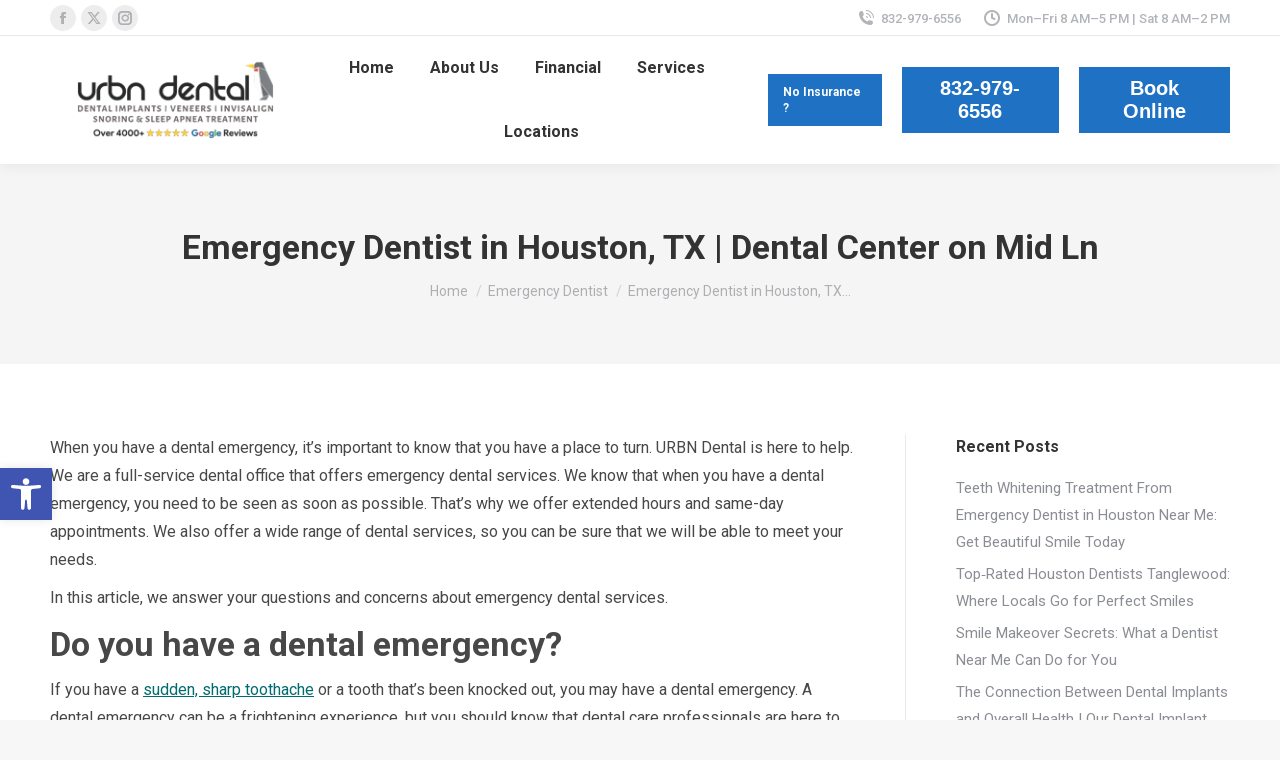

--- FILE ---
content_type: text/html; charset=UTF-8
request_url: https://dentisthoustontx.com/emergency-dentist-in-houston-tx-dental-center-on-mid-ln/
body_size: 30252
content:
<!DOCTYPE html>
<!--[if !(IE 6) | !(IE 7) | !(IE 8)  ]><!-->
<html lang="en-US" class="no-js">
<!--<![endif]-->
<head><meta charset="UTF-8" /><script>if(navigator.userAgent.match(/MSIE|Internet Explorer/i)||navigator.userAgent.match(/Trident\/7\..*?rv:11/i)){var href=document.location.href;if(!href.match(/[?&]nowprocket/)){if(href.indexOf("?")==-1){if(href.indexOf("#")==-1){document.location.href=href+"?nowprocket=1"}else{document.location.href=href.replace("#","?nowprocket=1#")}}else{if(href.indexOf("#")==-1){document.location.href=href+"&nowprocket=1"}else{document.location.href=href.replace("#","&nowprocket=1#")}}}}</script><script>class RocketLazyLoadScripts{constructor(){this.triggerEvents=["keydown","mousedown","mousemove","touchmove","touchstart","touchend","wheel"],this.userEventHandler=this._triggerListener.bind(this),this.touchStartHandler=this._onTouchStart.bind(this),this.touchMoveHandler=this._onTouchMove.bind(this),this.touchEndHandler=this._onTouchEnd.bind(this),this.clickHandler=this._onClick.bind(this),this.interceptedClicks=[],window.addEventListener("pageshow",t=>{this.persisted=t.persisted}),window.addEventListener("DOMContentLoaded",()=>{this._preconnect3rdParties()}),this.delayedScripts={normal:[],async:[],defer:[]},this.trash=[],this.allJQueries=[]}_addUserInteractionListener(t){if(document.hidden){t._triggerListener();return}this.triggerEvents.forEach(e=>window.addEventListener(e,t.userEventHandler,{passive:!0})),window.addEventListener("touchstart",t.touchStartHandler,{passive:!0}),window.addEventListener("mousedown",t.touchStartHandler),document.addEventListener("visibilitychange",t.userEventHandler)}_removeUserInteractionListener(){this.triggerEvents.forEach(t=>window.removeEventListener(t,this.userEventHandler,{passive:!0})),document.removeEventListener("visibilitychange",this.userEventHandler)}_onTouchStart(t){"HTML"!==t.target.tagName&&(window.addEventListener("touchend",this.touchEndHandler),window.addEventListener("mouseup",this.touchEndHandler),window.addEventListener("touchmove",this.touchMoveHandler,{passive:!0}),window.addEventListener("mousemove",this.touchMoveHandler),t.target.addEventListener("click",this.clickHandler),this._renameDOMAttribute(t.target,"onclick","rocket-onclick"),this._pendingClickStarted())}_onTouchMove(t){window.removeEventListener("touchend",this.touchEndHandler),window.removeEventListener("mouseup",this.touchEndHandler),window.removeEventListener("touchmove",this.touchMoveHandler,{passive:!0}),window.removeEventListener("mousemove",this.touchMoveHandler),t.target.removeEventListener("click",this.clickHandler),this._renameDOMAttribute(t.target,"rocket-onclick","onclick"),this._pendingClickFinished()}_onTouchEnd(t){window.removeEventListener("touchend",this.touchEndHandler),window.removeEventListener("mouseup",this.touchEndHandler),window.removeEventListener("touchmove",this.touchMoveHandler,{passive:!0}),window.removeEventListener("mousemove",this.touchMoveHandler)}_onClick(t){t.target.removeEventListener("click",this.clickHandler),this._renameDOMAttribute(t.target,"rocket-onclick","onclick"),this.interceptedClicks.push(t),t.preventDefault(),t.stopPropagation(),t.stopImmediatePropagation(),this._pendingClickFinished()}_replayClicks(){window.removeEventListener("touchstart",this.touchStartHandler,{passive:!0}),window.removeEventListener("mousedown",this.touchStartHandler),this.interceptedClicks.forEach(t=>{t.target.dispatchEvent(new MouseEvent("click",{view:t.view,bubbles:!0,cancelable:!0}))})}_waitForPendingClicks(){return new Promise(t=>{this._isClickPending?this._pendingClickFinished=t:t()})}_pendingClickStarted(){this._isClickPending=!0}_pendingClickFinished(){this._isClickPending=!1}_renameDOMAttribute(t,e,r){t.hasAttribute&&t.hasAttribute(e)&&(event.target.setAttribute(r,event.target.getAttribute(e)),event.target.removeAttribute(e))}_triggerListener(){this._removeUserInteractionListener(this),"loading"===document.readyState?document.addEventListener("DOMContentLoaded",this._loadEverythingNow.bind(this)):this._loadEverythingNow()}_preconnect3rdParties(){let t=[];document.querySelectorAll("script[type=rocketlazyloadscript]").forEach(e=>{if(e.hasAttribute("src")){let r=new URL(e.src).origin;r!==location.origin&&t.push({src:r,crossOrigin:e.crossOrigin||"module"===e.getAttribute("data-rocket-type")})}}),t=[...new Map(t.map(t=>[JSON.stringify(t),t])).values()],this._batchInjectResourceHints(t,"preconnect")}async _loadEverythingNow(){this.lastBreath=Date.now(),this._delayEventListeners(this),this._delayJQueryReady(this),this._handleDocumentWrite(),this._registerAllDelayedScripts(),this._preloadAllScripts(),await this._loadScriptsFromList(this.delayedScripts.normal),await this._loadScriptsFromList(this.delayedScripts.defer),await this._loadScriptsFromList(this.delayedScripts.async);try{await this._triggerDOMContentLoaded(),await this._triggerWindowLoad()}catch(t){console.error(t)}window.dispatchEvent(new Event("rocket-allScriptsLoaded")),this._waitForPendingClicks().then(()=>{this._replayClicks()}),this._emptyTrash()}_registerAllDelayedScripts(){document.querySelectorAll("script[type=rocketlazyloadscript]").forEach(t=>{t.hasAttribute("data-rocket-src")?t.hasAttribute("async")&&!1!==t.async?this.delayedScripts.async.push(t):t.hasAttribute("defer")&&!1!==t.defer||"module"===t.getAttribute("data-rocket-type")?this.delayedScripts.defer.push(t):this.delayedScripts.normal.push(t):this.delayedScripts.normal.push(t)})}async _transformScript(t){return new Promise((await this._littleBreath(),navigator.userAgent.indexOf("Firefox/")>0||""===navigator.vendor)?e=>{let r=document.createElement("script");[...t.attributes].forEach(t=>{let e=t.nodeName;"type"!==e&&("data-rocket-type"===e&&(e="type"),"data-rocket-src"===e&&(e="src"),r.setAttribute(e,t.nodeValue))}),t.text&&(r.text=t.text),r.hasAttribute("src")?(r.addEventListener("load",e),r.addEventListener("error",e)):(r.text=t.text,e());try{t.parentNode.replaceChild(r,t)}catch(i){e()}}:async e=>{function r(){t.setAttribute("data-rocket-status","failed"),e()}try{let i=t.getAttribute("data-rocket-type"),n=t.getAttribute("data-rocket-src");t.text,i?(t.type=i,t.removeAttribute("data-rocket-type")):t.removeAttribute("type"),t.addEventListener("load",function r(){t.setAttribute("data-rocket-status","executed"),e()}),t.addEventListener("error",r),n?(t.removeAttribute("data-rocket-src"),t.src=n):t.src="data:text/javascript;base64,"+window.btoa(unescape(encodeURIComponent(t.text)))}catch(s){r()}})}async _loadScriptsFromList(t){let e=t.shift();return e&&e.isConnected?(await this._transformScript(e),this._loadScriptsFromList(t)):Promise.resolve()}_preloadAllScripts(){this._batchInjectResourceHints([...this.delayedScripts.normal,...this.delayedScripts.defer,...this.delayedScripts.async],"preload")}_batchInjectResourceHints(t,e){var r=document.createDocumentFragment();t.forEach(t=>{let i=t.getAttribute&&t.getAttribute("data-rocket-src")||t.src;if(i){let n=document.createElement("link");n.href=i,n.rel=e,"preconnect"!==e&&(n.as="script"),t.getAttribute&&"module"===t.getAttribute("data-rocket-type")&&(n.crossOrigin=!0),t.crossOrigin&&(n.crossOrigin=t.crossOrigin),t.integrity&&(n.integrity=t.integrity),r.appendChild(n),this.trash.push(n)}}),document.head.appendChild(r)}_delayEventListeners(t){let e={};function r(t,r){!function t(r){!e[r]&&(e[r]={originalFunctions:{add:r.addEventListener,remove:r.removeEventListener},eventsToRewrite:[]},r.addEventListener=function(){arguments[0]=i(arguments[0]),e[r].originalFunctions.add.apply(r,arguments)},r.removeEventListener=function(){arguments[0]=i(arguments[0]),e[r].originalFunctions.remove.apply(r,arguments)});function i(t){return e[r].eventsToRewrite.indexOf(t)>=0?"rocket-"+t:t}}(t),e[t].eventsToRewrite.push(r)}function i(t,e){let r=t[e];Object.defineProperty(t,e,{get:()=>r||function(){},set(i){t["rocket"+e]=r=i}})}r(document,"DOMContentLoaded"),r(window,"DOMContentLoaded"),r(window,"load"),r(window,"pageshow"),r(document,"readystatechange"),i(document,"onreadystatechange"),i(window,"onload"),i(window,"onpageshow")}_delayJQueryReady(t){let e;function r(r){if(r&&r.fn&&!t.allJQueries.includes(r)){r.fn.ready=r.fn.init.prototype.ready=function(e){return t.domReadyFired?e.bind(document)(r):document.addEventListener("rocket-DOMContentLoaded",()=>e.bind(document)(r)),r([])};let i=r.fn.on;r.fn.on=r.fn.init.prototype.on=function(){if(this[0]===window){function t(t){return t.split(" ").map(t=>"load"===t||0===t.indexOf("load.")?"rocket-jquery-load":t).join(" ")}"string"==typeof arguments[0]||arguments[0]instanceof String?arguments[0]=t(arguments[0]):"object"==typeof arguments[0]&&Object.keys(arguments[0]).forEach(e=>{delete Object.assign(arguments[0],{[t(e)]:arguments[0][e]})[e]})}return i.apply(this,arguments),this},t.allJQueries.push(r)}e=r}r(window.jQuery),Object.defineProperty(window,"jQuery",{get:()=>e,set(t){r(t)}})}async _triggerDOMContentLoaded(){this.domReadyFired=!0,await this._littleBreath(),document.dispatchEvent(new Event("rocket-DOMContentLoaded")),await this._littleBreath(),window.dispatchEvent(new Event("rocket-DOMContentLoaded")),await this._littleBreath(),document.dispatchEvent(new Event("rocket-readystatechange")),await this._littleBreath(),document.rocketonreadystatechange&&document.rocketonreadystatechange()}async _triggerWindowLoad(){await this._littleBreath(),window.dispatchEvent(new Event("rocket-load")),await this._littleBreath(),window.rocketonload&&window.rocketonload(),await this._littleBreath(),this.allJQueries.forEach(t=>t(window).trigger("rocket-jquery-load")),await this._littleBreath();let t=new Event("rocket-pageshow");t.persisted=this.persisted,window.dispatchEvent(t),await this._littleBreath(),window.rocketonpageshow&&window.rocketonpageshow({persisted:this.persisted})}_handleDocumentWrite(){let t=new Map;document.write=document.writeln=function(e){let r=document.currentScript;r||console.error("WPRocket unable to document.write this: "+e);let i=document.createRange(),n=r.parentElement,s=t.get(r);void 0===s&&(s=r.nextSibling,t.set(r,s));let a=document.createDocumentFragment();i.setStart(a,0),a.appendChild(i.createContextualFragment(e)),n.insertBefore(a,s)}}async _littleBreath(){Date.now()-this.lastBreath>45&&(await this._requestAnimFrame(),this.lastBreath=Date.now())}async _requestAnimFrame(){return document.hidden?new Promise(t=>setTimeout(t)):new Promise(t=>requestAnimationFrame(t))}_emptyTrash(){this.trash.forEach(t=>t.remove())}static run(){let t=new RocketLazyLoadScripts;t._addUserInteractionListener(t)}}RocketLazyLoadScripts.run();</script>
	
				<meta name="viewport" content="width=device-width, initial-scale=1, maximum-scale=1, user-scalable=0"/>
				<link rel="profile" href="https://gmpg.org/xfn/11" />
	<meta name='robots' content='index, follow, max-image-preview:large, max-snippet:-1, max-video-preview:-1' />

	<!-- This site is optimized with the Yoast SEO plugin v26.6 - https://yoast.com/wordpress/plugins/seo/ -->
	<title>Emergency Dentist in Houston, TX | Dental Center on Mid Ln</title><link rel="stylesheet" href="https://dentisthoustontx.com/wp-content/cache/min/1/a4056ad983c38ddf42373f66a3028985.css" media="all" data-minify="1" />
	<meta name="description" content="Are you looking for an emergency dentist in Houston, TX? We help you find emergency dental care in Houston, TX, and answer your questions about dental emergencies." />
	<link rel="canonical" href="https://dentisthoustontx.com/emergency-dentist-in-houston-tx-dental-center-on-mid-ln/" />
	<meta property="og:locale" content="en_US" />
	<meta property="og:type" content="article" />
	<meta property="og:title" content="Emergency Dentist in Houston, TX | Dental Center on Mid Ln" />
	<meta property="og:description" content="Are you looking for an emergency dentist in Houston, TX? We help you find emergency dental care in Houston, TX, and answer your questions about dental emergencies." />
	<meta property="og:url" content="https://dentisthoustontx.com/emergency-dentist-in-houston-tx-dental-center-on-mid-ln/" />
	<meta property="og:site_name" content="Houston Dentist | Best Dentist in Houston, TX" />
	<meta property="article:published_time" content="2022-09-27T09:12:27+00:00" />
	<meta property="article:modified_time" content="2022-09-27T09:13:02+00:00" />
	<meta name="author" content="daniel" />
	<meta name="twitter:card" content="summary_large_image" />
	<meta name="twitter:label1" content="Written by" />
	<meta name="twitter:data1" content="daniel" />
	<meta name="twitter:label2" content="Est. reading time" />
	<meta name="twitter:data2" content="5 minutes" />
	<script type="application/ld+json" class="yoast-schema-graph">{"@context":"https://schema.org","@graph":[{"@type":"Article","@id":"https://dentisthoustontx.com/emergency-dentist-in-houston-tx-dental-center-on-mid-ln/#article","isPartOf":{"@id":"https://dentisthoustontx.com/emergency-dentist-in-houston-tx-dental-center-on-mid-ln/"},"author":{"name":"daniel","@id":"https://dentisthoustontx.com/#/schema/person/4a689509aead553d4aa3c40783cdebc1"},"headline":"Emergency Dentist in Houston, TX | Dental Center on Mid Ln","datePublished":"2022-09-27T09:12:27+00:00","dateModified":"2022-09-27T09:13:02+00:00","mainEntityOfPage":{"@id":"https://dentisthoustontx.com/emergency-dentist-in-houston-tx-dental-center-on-mid-ln/"},"wordCount":1044,"commentCount":0,"publisher":{"@id":"https://dentisthoustontx.com/#organization"},"articleSection":["Emergency Dentist"],"inLanguage":"en-US"},{"@type":"WebPage","@id":"https://dentisthoustontx.com/emergency-dentist-in-houston-tx-dental-center-on-mid-ln/","url":"https://dentisthoustontx.com/emergency-dentist-in-houston-tx-dental-center-on-mid-ln/","name":"Emergency Dentist in Houston, TX | Dental Center on Mid Ln","isPartOf":{"@id":"https://dentisthoustontx.com/#website"},"datePublished":"2022-09-27T09:12:27+00:00","dateModified":"2022-09-27T09:13:02+00:00","description":"Are you looking for an emergency dentist in Houston, TX? We help you find emergency dental care in Houston, TX, and answer your questions about dental emergencies.","breadcrumb":{"@id":"https://dentisthoustontx.com/emergency-dentist-in-houston-tx-dental-center-on-mid-ln/#breadcrumb"},"inLanguage":"en-US","potentialAction":[{"@type":"ReadAction","target":["https://dentisthoustontx.com/emergency-dentist-in-houston-tx-dental-center-on-mid-ln/"]}]},{"@type":"BreadcrumbList","@id":"https://dentisthoustontx.com/emergency-dentist-in-houston-tx-dental-center-on-mid-ln/#breadcrumb","itemListElement":[{"@type":"ListItem","position":1,"name":"Home","item":"https://dentisthoustontx.com/"},{"@type":"ListItem","position":2,"name":"Emergency Dentist in Houston, TX | Dental Center on Mid Ln"}]},{"@type":"WebSite","@id":"https://dentisthoustontx.com/#website","url":"https://dentisthoustontx.com/","name":"Houston Dentist | Best Dentist in Houston, TX","description":"","publisher":{"@id":"https://dentisthoustontx.com/#organization"},"potentialAction":[{"@type":"SearchAction","target":{"@type":"EntryPoint","urlTemplate":"https://dentisthoustontx.com/?s={search_term_string}"},"query-input":{"@type":"PropertyValueSpecification","valueRequired":true,"valueName":"search_term_string"}}],"inLanguage":"en-US"},{"@type":"Organization","@id":"https://dentisthoustontx.com/#organization","name":"Houston Dentist | Best Dentist in Houston, TX","url":"https://dentisthoustontx.com/","logo":{"@type":"ImageObject","inLanguage":"en-US","@id":"https://dentisthoustontx.com/#/schema/logo/image/","url":"https://dentisthoustontx.com/wp-content/uploads/2025/09/urbn-dental-logo-with-4000google-small.png","contentUrl":"https://dentisthoustontx.com/wp-content/uploads/2025/09/urbn-dental-logo-with-4000google-small.png","width":260,"height":87,"caption":"Houston Dentist | Best Dentist in Houston, TX"},"image":{"@id":"https://dentisthoustontx.com/#/schema/logo/image/"}},{"@type":"Person","@id":"https://dentisthoustontx.com/#/schema/person/4a689509aead553d4aa3c40783cdebc1","name":"daniel","image":{"@type":"ImageObject","inLanguage":"en-US","@id":"https://dentisthoustontx.com/#/schema/person/image/","url":"https://secure.gravatar.com/avatar/5782b0547eaeee33fcd49b75c55ac30b762346e60812b54282be2001084e1981?s=96&d=mm&r=g","contentUrl":"https://secure.gravatar.com/avatar/5782b0547eaeee33fcd49b75c55ac30b762346e60812b54282be2001084e1981?s=96&d=mm&r=g","caption":"daniel"},"url":"https://dentisthoustontx.com/author/daniel/"}]}</script>
	<!-- / Yoast SEO plugin. -->


<link rel='dns-prefetch' href='//fonts.googleapis.com' />
<link rel="alternate" type="application/rss+xml" title="Houston Dentist | Best Dentist in Houston, TX &raquo; Feed" href="https://dentisthoustontx.com/feed/" />
<link rel="alternate" title="oEmbed (JSON)" type="application/json+oembed" href="https://dentisthoustontx.com/wp-json/oembed/1.0/embed?url=https%3A%2F%2Fdentisthoustontx.com%2Femergency-dentist-in-houston-tx-dental-center-on-mid-ln%2F" />
<link rel="alternate" title="oEmbed (XML)" type="text/xml+oembed" href="https://dentisthoustontx.com/wp-json/oembed/1.0/embed?url=https%3A%2F%2Fdentisthoustontx.com%2Femergency-dentist-in-houston-tx-dental-center-on-mid-ln%2F&#038;format=xml" />
<style id='wp-img-auto-sizes-contain-inline-css'>
img:is([sizes=auto i],[sizes^="auto," i]){contain-intrinsic-size:3000px 1500px}
/*# sourceURL=wp-img-auto-sizes-contain-inline-css */
</style>


<style id='wp-emoji-styles-inline-css'>

	img.wp-smiley, img.emoji {
		display: inline !important;
		border: none !important;
		box-shadow: none !important;
		height: 1em !important;
		width: 1em !important;
		margin: 0 0.07em !important;
		vertical-align: -0.1em !important;
		background: none !important;
		padding: 0 !important;
	}
/*# sourceURL=wp-emoji-styles-inline-css */
</style>

<style id='wp-block-library-theme-inline-css'>
.wp-block-audio :where(figcaption){color:#555;font-size:13px;text-align:center}.is-dark-theme .wp-block-audio :where(figcaption){color:#ffffffa6}.wp-block-audio{margin:0 0 1em}.wp-block-code{border:1px solid #ccc;border-radius:4px;font-family:Menlo,Consolas,monaco,monospace;padding:.8em 1em}.wp-block-embed :where(figcaption){color:#555;font-size:13px;text-align:center}.is-dark-theme .wp-block-embed :where(figcaption){color:#ffffffa6}.wp-block-embed{margin:0 0 1em}.blocks-gallery-caption{color:#555;font-size:13px;text-align:center}.is-dark-theme .blocks-gallery-caption{color:#ffffffa6}:root :where(.wp-block-image figcaption){color:#555;font-size:13px;text-align:center}.is-dark-theme :root :where(.wp-block-image figcaption){color:#ffffffa6}.wp-block-image{margin:0 0 1em}.wp-block-pullquote{border-bottom:4px solid;border-top:4px solid;color:currentColor;margin-bottom:1.75em}.wp-block-pullquote :where(cite),.wp-block-pullquote :where(footer),.wp-block-pullquote__citation{color:currentColor;font-size:.8125em;font-style:normal;text-transform:uppercase}.wp-block-quote{border-left:.25em solid;margin:0 0 1.75em;padding-left:1em}.wp-block-quote cite,.wp-block-quote footer{color:currentColor;font-size:.8125em;font-style:normal;position:relative}.wp-block-quote:where(.has-text-align-right){border-left:none;border-right:.25em solid;padding-left:0;padding-right:1em}.wp-block-quote:where(.has-text-align-center){border:none;padding-left:0}.wp-block-quote.is-large,.wp-block-quote.is-style-large,.wp-block-quote:where(.is-style-plain){border:none}.wp-block-search .wp-block-search__label{font-weight:700}.wp-block-search__button{border:1px solid #ccc;padding:.375em .625em}:where(.wp-block-group.has-background){padding:1.25em 2.375em}.wp-block-separator.has-css-opacity{opacity:.4}.wp-block-separator{border:none;border-bottom:2px solid;margin-left:auto;margin-right:auto}.wp-block-separator.has-alpha-channel-opacity{opacity:1}.wp-block-separator:not(.is-style-wide):not(.is-style-dots){width:100px}.wp-block-separator.has-background:not(.is-style-dots){border-bottom:none;height:1px}.wp-block-separator.has-background:not(.is-style-wide):not(.is-style-dots){height:2px}.wp-block-table{margin:0 0 1em}.wp-block-table td,.wp-block-table th{word-break:normal}.wp-block-table :where(figcaption){color:#555;font-size:13px;text-align:center}.is-dark-theme .wp-block-table :where(figcaption){color:#ffffffa6}.wp-block-video :where(figcaption){color:#555;font-size:13px;text-align:center}.is-dark-theme .wp-block-video :where(figcaption){color:#ffffffa6}.wp-block-video{margin:0 0 1em}:root :where(.wp-block-template-part.has-background){margin-bottom:0;margin-top:0;padding:1.25em 2.375em}
/*# sourceURL=/wp-includes/css/dist/block-library/theme.min.css */
</style>
<style id='classic-theme-styles-inline-css'>
/*! This file is auto-generated */
.wp-block-button__link{color:#fff;background-color:#32373c;border-radius:9999px;box-shadow:none;text-decoration:none;padding:calc(.667em + 2px) calc(1.333em + 2px);font-size:1.125em}.wp-block-file__button{background:#32373c;color:#fff;text-decoration:none}
/*# sourceURL=/wp-includes/css/classic-themes.min.css */
</style>




<style id='global-styles-inline-css'>
:root{--wp--preset--aspect-ratio--square: 1;--wp--preset--aspect-ratio--4-3: 4/3;--wp--preset--aspect-ratio--3-4: 3/4;--wp--preset--aspect-ratio--3-2: 3/2;--wp--preset--aspect-ratio--2-3: 2/3;--wp--preset--aspect-ratio--16-9: 16/9;--wp--preset--aspect-ratio--9-16: 9/16;--wp--preset--color--black: #000000;--wp--preset--color--cyan-bluish-gray: #abb8c3;--wp--preset--color--white: #FFF;--wp--preset--color--pale-pink: #f78da7;--wp--preset--color--vivid-red: #cf2e2e;--wp--preset--color--luminous-vivid-orange: #ff6900;--wp--preset--color--luminous-vivid-amber: #fcb900;--wp--preset--color--light-green-cyan: #7bdcb5;--wp--preset--color--vivid-green-cyan: #00d084;--wp--preset--color--pale-cyan-blue: #8ed1fc;--wp--preset--color--vivid-cyan-blue: #0693e3;--wp--preset--color--vivid-purple: #9b51e0;--wp--preset--color--accent: #1ebbf0;--wp--preset--color--dark-gray: #111;--wp--preset--color--light-gray: #767676;--wp--preset--gradient--vivid-cyan-blue-to-vivid-purple: linear-gradient(135deg,rgb(6,147,227) 0%,rgb(155,81,224) 100%);--wp--preset--gradient--light-green-cyan-to-vivid-green-cyan: linear-gradient(135deg,rgb(122,220,180) 0%,rgb(0,208,130) 100%);--wp--preset--gradient--luminous-vivid-amber-to-luminous-vivid-orange: linear-gradient(135deg,rgb(252,185,0) 0%,rgb(255,105,0) 100%);--wp--preset--gradient--luminous-vivid-orange-to-vivid-red: linear-gradient(135deg,rgb(255,105,0) 0%,rgb(207,46,46) 100%);--wp--preset--gradient--very-light-gray-to-cyan-bluish-gray: linear-gradient(135deg,rgb(238,238,238) 0%,rgb(169,184,195) 100%);--wp--preset--gradient--cool-to-warm-spectrum: linear-gradient(135deg,rgb(74,234,220) 0%,rgb(151,120,209) 20%,rgb(207,42,186) 40%,rgb(238,44,130) 60%,rgb(251,105,98) 80%,rgb(254,248,76) 100%);--wp--preset--gradient--blush-light-purple: linear-gradient(135deg,rgb(255,206,236) 0%,rgb(152,150,240) 100%);--wp--preset--gradient--blush-bordeaux: linear-gradient(135deg,rgb(254,205,165) 0%,rgb(254,45,45) 50%,rgb(107,0,62) 100%);--wp--preset--gradient--luminous-dusk: linear-gradient(135deg,rgb(255,203,112) 0%,rgb(199,81,192) 50%,rgb(65,88,208) 100%);--wp--preset--gradient--pale-ocean: linear-gradient(135deg,rgb(255,245,203) 0%,rgb(182,227,212) 50%,rgb(51,167,181) 100%);--wp--preset--gradient--electric-grass: linear-gradient(135deg,rgb(202,248,128) 0%,rgb(113,206,126) 100%);--wp--preset--gradient--midnight: linear-gradient(135deg,rgb(2,3,129) 0%,rgb(40,116,252) 100%);--wp--preset--font-size--small: 13px;--wp--preset--font-size--medium: 20px;--wp--preset--font-size--large: 36px;--wp--preset--font-size--x-large: 42px;--wp--preset--spacing--20: 0.44rem;--wp--preset--spacing--30: 0.67rem;--wp--preset--spacing--40: 1rem;--wp--preset--spacing--50: 1.5rem;--wp--preset--spacing--60: 2.25rem;--wp--preset--spacing--70: 3.38rem;--wp--preset--spacing--80: 5.06rem;--wp--preset--shadow--natural: 6px 6px 9px rgba(0, 0, 0, 0.2);--wp--preset--shadow--deep: 12px 12px 50px rgba(0, 0, 0, 0.4);--wp--preset--shadow--sharp: 6px 6px 0px rgba(0, 0, 0, 0.2);--wp--preset--shadow--outlined: 6px 6px 0px -3px rgb(255, 255, 255), 6px 6px rgb(0, 0, 0);--wp--preset--shadow--crisp: 6px 6px 0px rgb(0, 0, 0);}:where(.is-layout-flex){gap: 0.5em;}:where(.is-layout-grid){gap: 0.5em;}body .is-layout-flex{display: flex;}.is-layout-flex{flex-wrap: wrap;align-items: center;}.is-layout-flex > :is(*, div){margin: 0;}body .is-layout-grid{display: grid;}.is-layout-grid > :is(*, div){margin: 0;}:where(.wp-block-columns.is-layout-flex){gap: 2em;}:where(.wp-block-columns.is-layout-grid){gap: 2em;}:where(.wp-block-post-template.is-layout-flex){gap: 1.25em;}:where(.wp-block-post-template.is-layout-grid){gap: 1.25em;}.has-black-color{color: var(--wp--preset--color--black) !important;}.has-cyan-bluish-gray-color{color: var(--wp--preset--color--cyan-bluish-gray) !important;}.has-white-color{color: var(--wp--preset--color--white) !important;}.has-pale-pink-color{color: var(--wp--preset--color--pale-pink) !important;}.has-vivid-red-color{color: var(--wp--preset--color--vivid-red) !important;}.has-luminous-vivid-orange-color{color: var(--wp--preset--color--luminous-vivid-orange) !important;}.has-luminous-vivid-amber-color{color: var(--wp--preset--color--luminous-vivid-amber) !important;}.has-light-green-cyan-color{color: var(--wp--preset--color--light-green-cyan) !important;}.has-vivid-green-cyan-color{color: var(--wp--preset--color--vivid-green-cyan) !important;}.has-pale-cyan-blue-color{color: var(--wp--preset--color--pale-cyan-blue) !important;}.has-vivid-cyan-blue-color{color: var(--wp--preset--color--vivid-cyan-blue) !important;}.has-vivid-purple-color{color: var(--wp--preset--color--vivid-purple) !important;}.has-black-background-color{background-color: var(--wp--preset--color--black) !important;}.has-cyan-bluish-gray-background-color{background-color: var(--wp--preset--color--cyan-bluish-gray) !important;}.has-white-background-color{background-color: var(--wp--preset--color--white) !important;}.has-pale-pink-background-color{background-color: var(--wp--preset--color--pale-pink) !important;}.has-vivid-red-background-color{background-color: var(--wp--preset--color--vivid-red) !important;}.has-luminous-vivid-orange-background-color{background-color: var(--wp--preset--color--luminous-vivid-orange) !important;}.has-luminous-vivid-amber-background-color{background-color: var(--wp--preset--color--luminous-vivid-amber) !important;}.has-light-green-cyan-background-color{background-color: var(--wp--preset--color--light-green-cyan) !important;}.has-vivid-green-cyan-background-color{background-color: var(--wp--preset--color--vivid-green-cyan) !important;}.has-pale-cyan-blue-background-color{background-color: var(--wp--preset--color--pale-cyan-blue) !important;}.has-vivid-cyan-blue-background-color{background-color: var(--wp--preset--color--vivid-cyan-blue) !important;}.has-vivid-purple-background-color{background-color: var(--wp--preset--color--vivid-purple) !important;}.has-black-border-color{border-color: var(--wp--preset--color--black) !important;}.has-cyan-bluish-gray-border-color{border-color: var(--wp--preset--color--cyan-bluish-gray) !important;}.has-white-border-color{border-color: var(--wp--preset--color--white) !important;}.has-pale-pink-border-color{border-color: var(--wp--preset--color--pale-pink) !important;}.has-vivid-red-border-color{border-color: var(--wp--preset--color--vivid-red) !important;}.has-luminous-vivid-orange-border-color{border-color: var(--wp--preset--color--luminous-vivid-orange) !important;}.has-luminous-vivid-amber-border-color{border-color: var(--wp--preset--color--luminous-vivid-amber) !important;}.has-light-green-cyan-border-color{border-color: var(--wp--preset--color--light-green-cyan) !important;}.has-vivid-green-cyan-border-color{border-color: var(--wp--preset--color--vivid-green-cyan) !important;}.has-pale-cyan-blue-border-color{border-color: var(--wp--preset--color--pale-cyan-blue) !important;}.has-vivid-cyan-blue-border-color{border-color: var(--wp--preset--color--vivid-cyan-blue) !important;}.has-vivid-purple-border-color{border-color: var(--wp--preset--color--vivid-purple) !important;}.has-vivid-cyan-blue-to-vivid-purple-gradient-background{background: var(--wp--preset--gradient--vivid-cyan-blue-to-vivid-purple) !important;}.has-light-green-cyan-to-vivid-green-cyan-gradient-background{background: var(--wp--preset--gradient--light-green-cyan-to-vivid-green-cyan) !important;}.has-luminous-vivid-amber-to-luminous-vivid-orange-gradient-background{background: var(--wp--preset--gradient--luminous-vivid-amber-to-luminous-vivid-orange) !important;}.has-luminous-vivid-orange-to-vivid-red-gradient-background{background: var(--wp--preset--gradient--luminous-vivid-orange-to-vivid-red) !important;}.has-very-light-gray-to-cyan-bluish-gray-gradient-background{background: var(--wp--preset--gradient--very-light-gray-to-cyan-bluish-gray) !important;}.has-cool-to-warm-spectrum-gradient-background{background: var(--wp--preset--gradient--cool-to-warm-spectrum) !important;}.has-blush-light-purple-gradient-background{background: var(--wp--preset--gradient--blush-light-purple) !important;}.has-blush-bordeaux-gradient-background{background: var(--wp--preset--gradient--blush-bordeaux) !important;}.has-luminous-dusk-gradient-background{background: var(--wp--preset--gradient--luminous-dusk) !important;}.has-pale-ocean-gradient-background{background: var(--wp--preset--gradient--pale-ocean) !important;}.has-electric-grass-gradient-background{background: var(--wp--preset--gradient--electric-grass) !important;}.has-midnight-gradient-background{background: var(--wp--preset--gradient--midnight) !important;}.has-small-font-size{font-size: var(--wp--preset--font-size--small) !important;}.has-medium-font-size{font-size: var(--wp--preset--font-size--medium) !important;}.has-large-font-size{font-size: var(--wp--preset--font-size--large) !important;}.has-x-large-font-size{font-size: var(--wp--preset--font-size--x-large) !important;}
:where(.wp-block-post-template.is-layout-flex){gap: 1.25em;}:where(.wp-block-post-template.is-layout-grid){gap: 1.25em;}
:where(.wp-block-term-template.is-layout-flex){gap: 1.25em;}:where(.wp-block-term-template.is-layout-grid){gap: 1.25em;}
:where(.wp-block-columns.is-layout-flex){gap: 2em;}:where(.wp-block-columns.is-layout-grid){gap: 2em;}
:root :where(.wp-block-pullquote){font-size: 1.5em;line-height: 1.6;}
/*# sourceURL=global-styles-inline-css */
</style>





<link rel='stylesheet' id='dt-web-fonts-css' href='https://fonts.googleapis.com/css?family=Roboto:400,500,600,700' media='all' />














<script type="rocketlazyloadscript" data-rocket-src="https://dentisthoustontx.com/wp-includes/js/jquery/jquery.min.js?ver=3.7.1" id="jquery-core-js"></script>
<script type="rocketlazyloadscript" data-rocket-src="https://dentisthoustontx.com/wp-includes/js/jquery/jquery-migrate.min.js?ver=3.4.1" id="jquery-migrate-js"></script>
<script type="rocketlazyloadscript" data-minify="1" data-rocket-src="https://dentisthoustontx.com/wp-content/cache/min/1/wp-content/plugins/wp-video-lightbox/js/jquery.prettyPhoto.js?ver=1767796987" id="jquery.prettyphoto-js"></script>
<script id="video-lightbox-js-extra">
var vlpp_vars = {"prettyPhoto_rel":"wp-video-lightbox","animation_speed":"fast","slideshow":"5000","autoplay_slideshow":"true","opacity":"0.80","show_title":"true","allow_resize":"true","allow_expand":"true","default_width":"640","default_height":"480","counter_separator_label":"/","theme":"pp_default","horizontal_padding":"20","hideflash":"false","wmode":"opaque","autoplay":"true","modal":"false","deeplinking":"false","overlay_gallery":"true","overlay_gallery_max":"30","keyboard_shortcuts":"true","ie6_fallback":"true"};
//# sourceURL=video-lightbox-js-extra
</script>
<script type="rocketlazyloadscript" data-minify="1" data-rocket-src="https://dentisthoustontx.com/wp-content/cache/min/1/wp-content/plugins/wp-video-lightbox/js/video-lightbox.js?ver=1767796987" id="video-lightbox-js"></script>
<script type="rocketlazyloadscript" data-rocket-src="https://dentisthoustontx.com/wp-content/plugins/sticky-menu-or-anything-on-scroll/assets/js/jq-sticky-anything.min.js?ver=2.1.1" id="stickyAnythingLib-js"></script>
<script id="dt-above-fold-js-extra">
var dtLocal = {"themeUrl":"https://dentisthoustontx.com/wp-content/themes/dt-the7","passText":"To view this protected post, enter the password below:","moreButtonText":{"loading":"Loading...","loadMore":"Load more"},"postID":"3836","ajaxurl":"https://dentisthoustontx.com/wp-admin/admin-ajax.php","REST":{"baseUrl":"https://dentisthoustontx.com/wp-json/the7/v1","endpoints":{"sendMail":"/send-mail"}},"contactMessages":{"required":"One or more fields have an error. Please check and try again.","terms":"Please accept the privacy policy.","fillTheCaptchaError":"Please, fill the captcha."},"captchaSiteKey":"","ajaxNonce":"23995a9373","pageData":"","themeSettings":{"smoothScroll":"off","lazyLoading":false,"desktopHeader":{"height":100},"ToggleCaptionEnabled":"disabled","ToggleCaption":"Navigation","floatingHeader":{"showAfter":94,"showMenu":true,"height":90,"logo":{"showLogo":true,"html":"\u003Cimg class=\" preload-me\" src=\"https://dentisthoustontx.com/wp-content/uploads/2025/09/urbn-dental-logo-with-4000google-small.png\" srcset=\"https://dentisthoustontx.com/wp-content/uploads/2025/09/urbn-dental-logo-with-4000google-small.png 260w, https://dentisthoustontx.com/wp-content/uploads/2025/09/urbn-dental-logo-with-4000google-review.png 1200w\" width=\"260\" height=\"87\"   sizes=\"260px\" alt=\"Houston Dentist | Best Dentist in Houston, TX\" /\u003E","url":"https://dentisthoustontx.com/"}},"topLine":{"floatingTopLine":{"logo":{"showLogo":false,"html":""}}},"mobileHeader":{"firstSwitchPoint":992,"secondSwitchPoint":778,"firstSwitchPointHeight":90,"secondSwitchPointHeight":60,"mobileToggleCaptionEnabled":"disabled","mobileToggleCaption":"Menu"},"stickyMobileHeaderFirstSwitch":{"logo":{"html":"\u003Cimg class=\" preload-me\" src=\"https://dentisthoustontx.com/wp-content/uploads/2025/09/urbn-dental-logo-with-4000google-small.png\" srcset=\"https://dentisthoustontx.com/wp-content/uploads/2025/09/urbn-dental-logo-with-4000google-small.png 260w, https://dentisthoustontx.com/wp-content/uploads/2025/09/urbn-dental-logo-with-4000google-review.png 1200w\" width=\"260\" height=\"87\"   sizes=\"260px\" alt=\"Houston Dentist | Best Dentist in Houston, TX\" /\u003E"}},"stickyMobileHeaderSecondSwitch":{"logo":{"html":"\u003Cimg class=\" preload-me\" src=\"https://dentisthoustontx.com/wp-content/uploads/2025/09/urbn-dental-logo-with-4000google-small.png\" srcset=\"https://dentisthoustontx.com/wp-content/uploads/2025/09/urbn-dental-logo-with-4000google-small.png 260w, https://dentisthoustontx.com/wp-content/uploads/2025/09/urbn-dental-logo-with-4000google-review.png 1200w\" width=\"260\" height=\"87\"   sizes=\"260px\" alt=\"Houston Dentist | Best Dentist in Houston, TX\" /\u003E"}},"sidebar":{"switchPoint":992},"boxedWidth":"1280px"},"VCMobileScreenWidth":"768","elementor":{"settings":{"container_width":1140}}};
var dtShare = {"shareButtonText":{"facebook":"Share on Facebook","twitter":"Share on X","pinterest":"Pin it","linkedin":"Share on Linkedin","whatsapp":"Share on Whatsapp"},"overlayOpacity":"85"};
//# sourceURL=dt-above-fold-js-extra
</script>
<script type="rocketlazyloadscript" data-rocket-src="https://dentisthoustontx.com/wp-content/themes/dt-the7/js/above-the-fold.min.js?ver=14.0.1" id="dt-above-fold-js"></script>
<script type="rocketlazyloadscript"></script><link rel="https://api.w.org/" href="https://dentisthoustontx.com/wp-json/" /><link rel="alternate" title="JSON" type="application/json" href="https://dentisthoustontx.com/wp-json/wp/v2/posts/3836" /><link rel="EditURI" type="application/rsd+xml" title="RSD" href="https://dentisthoustontx.com/xmlrpc.php?rsd" />
<meta name="generator" content="WordPress 6.9" />
<link rel='shortlink' href='https://dentisthoustontx.com/?p=3836' />
<script type="rocketlazyloadscript">(function(d, s, id) {
 var js, fjs = d.getElementsByTagName(s)[0];
 if (d.getElementById(id)) return;
 js = d.createElement(s);
 js.id = id; js.src = 'https://www.localmed.com/assets/web/js/widget.js';
 fjs.parentNode.insertBefore(js, fjs);
}(document, 'script', 'localmed-wjs'));</script>

<script type="rocketlazyloadscript" data-rocket-type='text/javascript'>
window.__lo_site_id = 282276;

	(function() {
		var wa = document.createElement('script'); wa.type = 'text/javascript'; wa.async = true;
		wa.src = 'https://d10lpsik1i8c69.cloudfront.net/w.js';
		var s = document.getElementsByTagName('script')[0]; s.parentNode.insertBefore(wa, s);
	  })();
	</script>

<!-- This is facebook pixel custom code for leads specific to button css .fb_pixel_Lead  -->
<script type="rocketlazyloadscript">
jQuery(function ($) {
    $(document).ready(function() {
        $("fb_pixel_Lead_uptown").click(function(){
        fbq('track', 'Lead');
        });
    }); 
});
</script>

<!-- Google Tag Manager -->
<script type="rocketlazyloadscript">(function(w,d,s,l,i){w[l]=w[l]||[];w[l].push({'gtm.start':
new Date().getTime(),event:'gtm.js'});var f=d.getElementsByTagName(s)[0],
j=d.createElement(s),dl=l!='dataLayer'?'&l='+l:'';j.async=true;j.src=
'https://www.googletagmanager.com/gtm.js?id='+i+dl;f.parentNode.insertBefore(j,f);
})(window,document,'script','dataLayer','GTM-NGXKP3D');</script>
<!-- End Google Tag Manager -->

<script type="rocketlazyloadscript" data-rocket-src="https://widgets.leadconnectorhq.com/loader.js"  
  data-resources-url="https://widgets.leadconnectorhq.com/chat-widget/loader.js" 
 data-widget-id="68dd69aa2129adceac066934"> 
 </script><script type="rocketlazyloadscript">
            WP_VIDEO_LIGHTBOX_VERSION="1.9.12";
            WP_VID_LIGHTBOX_URL="https://dentisthoustontx.com/wp-content/plugins/wp-video-lightbox";
                        function wpvl_paramReplace(name, string, value) {
                // Find the param with regex
                // Grab the first character in the returned string (should be ? or &)
                // Replace our href string with our new value, passing on the name and delimeter

                var re = new RegExp("[\?&]" + name + "=([^&#]*)");
                var matches = re.exec(string);
                var newString;

                if (matches === null) {
                    // if there are no params, append the parameter
                    newString = string + '?' + name + '=' + value;
                } else {
                    var delimeter = matches[0].charAt(0);
                    newString = string.replace(re, delimeter + name + "=" + value);
                }
                return newString;
            }
            </script><style type="text/css">
#pojo-a11y-toolbar .pojo-a11y-toolbar-toggle a{ background-color: #4054b2;	color: #ffffff;}
#pojo-a11y-toolbar .pojo-a11y-toolbar-overlay, #pojo-a11y-toolbar .pojo-a11y-toolbar-overlay ul.pojo-a11y-toolbar-items.pojo-a11y-links{ border-color: #4054b2;}
body.pojo-a11y-focusable a:focus{ outline-style: solid !important;	outline-width: 1px !important;	outline-color: #FF0000 !important;}
#pojo-a11y-toolbar{ top: 65% !important;}
#pojo-a11y-toolbar .pojo-a11y-toolbar-overlay{ background-color: #ffffff;}
#pojo-a11y-toolbar .pojo-a11y-toolbar-overlay ul.pojo-a11y-toolbar-items li.pojo-a11y-toolbar-item a, #pojo-a11y-toolbar .pojo-a11y-toolbar-overlay p.pojo-a11y-toolbar-title{ color: #333333;}
#pojo-a11y-toolbar .pojo-a11y-toolbar-overlay ul.pojo-a11y-toolbar-items li.pojo-a11y-toolbar-item a.active{ background-color: #4054b2;	color: #ffffff;}
@media (max-width: 767px) { #pojo-a11y-toolbar { top: 60% !important; } }</style><meta name="generator" content="Elementor 3.34.0; settings: css_print_method-external, google_font-enabled, font_display-swap">
			<style>
				.e-con.e-parent:nth-of-type(n+4):not(.e-lazyloaded):not(.e-no-lazyload),
				.e-con.e-parent:nth-of-type(n+4):not(.e-lazyloaded):not(.e-no-lazyload) * {
					background-image: none !important;
				}
				@media screen and (max-height: 1024px) {
					.e-con.e-parent:nth-of-type(n+3):not(.e-lazyloaded):not(.e-no-lazyload),
					.e-con.e-parent:nth-of-type(n+3):not(.e-lazyloaded):not(.e-no-lazyload) * {
						background-image: none !important;
					}
				}
				@media screen and (max-height: 640px) {
					.e-con.e-parent:nth-of-type(n+2):not(.e-lazyloaded):not(.e-no-lazyload),
					.e-con.e-parent:nth-of-type(n+2):not(.e-lazyloaded):not(.e-no-lazyload) * {
						background-image: none !important;
					}
				}
			</style>
			<meta name="generator" content="Powered by WPBakery Page Builder - drag and drop page builder for WordPress."/>
<noscript><style>.lazyload[data-src]{display:none !important;}</style></noscript><style>.lazyload{background-image:none !important;}.lazyload:before{background-image:none !important;}</style><meta name="generator" content="Powered by Slider Revolution 6.7.38 - responsive, Mobile-Friendly Slider Plugin for WordPress with comfortable drag and drop interface." />
<!-- AudienceLab Pixel Code -->
<script type="rocketlazyloadscript" data-rocket-type="text/javascript">
                const pixelIdAudienceLab = '466baffa-6f2d-4051-9887-311c0ffab6fe';
</script>
<script type="rocketlazyloadscript" data-rocket-src="https://cdn.audiencelab.io/pixel_V1.js" data-rocket-type="text/javascript"></script>
<!-- End AudienceLab Pixel Code --><link rel="icon" href="https://dentisthoustontx.com/wp-content/uploads/2021/01/fav.jpg" type="image/jpeg" sizes="16x16"/><link rel="icon" href="https://dentisthoustontx.com/wp-content/uploads/2021/01/fav.jpg" type="image/jpeg" sizes="32x32"/><script type="rocketlazyloadscript">function setREVStartSize(e){
			//window.requestAnimationFrame(function() {
				window.RSIW = window.RSIW===undefined ? window.innerWidth : window.RSIW;
				window.RSIH = window.RSIH===undefined ? window.innerHeight : window.RSIH;
				try {
					var pw = document.getElementById(e.c).parentNode.offsetWidth,
						newh;
					pw = pw===0 || isNaN(pw) || (e.l=="fullwidth" || e.layout=="fullwidth") ? window.RSIW : pw;
					e.tabw = e.tabw===undefined ? 0 : parseInt(e.tabw);
					e.thumbw = e.thumbw===undefined ? 0 : parseInt(e.thumbw);
					e.tabh = e.tabh===undefined ? 0 : parseInt(e.tabh);
					e.thumbh = e.thumbh===undefined ? 0 : parseInt(e.thumbh);
					e.tabhide = e.tabhide===undefined ? 0 : parseInt(e.tabhide);
					e.thumbhide = e.thumbhide===undefined ? 0 : parseInt(e.thumbhide);
					e.mh = e.mh===undefined || e.mh=="" || e.mh==="auto" ? 0 : parseInt(e.mh,0);
					if(e.layout==="fullscreen" || e.l==="fullscreen")
						newh = Math.max(e.mh,window.RSIH);
					else{
						e.gw = Array.isArray(e.gw) ? e.gw : [e.gw];
						for (var i in e.rl) if (e.gw[i]===undefined || e.gw[i]===0) e.gw[i] = e.gw[i-1];
						e.gh = e.el===undefined || e.el==="" || (Array.isArray(e.el) && e.el.length==0)? e.gh : e.el;
						e.gh = Array.isArray(e.gh) ? e.gh : [e.gh];
						for (var i in e.rl) if (e.gh[i]===undefined || e.gh[i]===0) e.gh[i] = e.gh[i-1];
											
						var nl = new Array(e.rl.length),
							ix = 0,
							sl;
						e.tabw = e.tabhide>=pw ? 0 : e.tabw;
						e.thumbw = e.thumbhide>=pw ? 0 : e.thumbw;
						e.tabh = e.tabhide>=pw ? 0 : e.tabh;
						e.thumbh = e.thumbhide>=pw ? 0 : e.thumbh;
						for (var i in e.rl) nl[i] = e.rl[i]<window.RSIW ? 0 : e.rl[i];
						sl = nl[0];
						for (var i in nl) if (sl>nl[i] && nl[i]>0) { sl = nl[i]; ix=i;}
						var m = pw>(e.gw[ix]+e.tabw+e.thumbw) ? 1 : (pw-(e.tabw+e.thumbw)) / (e.gw[ix]);
						newh =  (e.gh[ix] * m) + (e.tabh + e.thumbh);
					}
					var el = document.getElementById(e.c);
					if (el!==null && el) el.style.height = newh+"px";
					el = document.getElementById(e.c+"_wrapper");
					if (el!==null && el) {
						el.style.height = newh+"px";
						el.style.display = "block";
					}
				} catch(e){
					console.log("Failure at Presize of Slider:" + e)
				}
			//});
		  };</script>
		<style id="wp-custom-css">
			@media only screen and (min-width: 900px) {

#hmtb-top-bar, #hmtb-footer-bar {
    
    display: none !important;
}
}
.txtType {
    margin: 0;
    padding: 0;
    vertical-align: middle;
    height: auto;
    display: none;
}
.hmtb-btn-container a.hmtb-button {
    display: inline-block;
    text-decoration: none;
    font-size: 16px;
    line-height: 36px;
    height: 38px;
    margin: 0;
    padding: 0 15px 1px;
    cursor: pointer;
    border-width: 1px;
    border-style: solid;
    -webkit-appearance: none;
    border-radius: 0px;
    white-space: nowrap;
    box-sizing: border-box;
}
.localmedpopuptown, .headerbtn {margin-bottom: 1px; }
button.ubtn-normal {
    padding: 10px 20px;
}

.store_locator_find_stores_button {
    margin-top: 0px;
    background: #000 !important;
}
.store_locator_actions {
	display:none;
}

.storephone {
    color: #1F71C4;
	  text-decoration: none !important;
	  font-size:15px;
	  top: -5px !important;
    position: relative;
		font: normal bold 14px / 16px "Roboto", Helvetica,   Arial, Verdana, sans-serif;
}
.store_locator_details {
		font: normal bold 16px / 18px "Roboto", Helvetica,   Arial, Verdana, sans-serif;
}
a.storebooknow {
    background-color: #1F71C4;
    padding-top: 12px;
	  padding-bottom:12px;
	  padding-left: 12px;
	  padding-right:12px;
    color: #fff;
    text-decoration: none !important;
	  top: -5px !important;
    position: relative;
}
a.storebooknow:hover {
    background-color: #000;
    padding-top: 12px;
	  padding-bottom:12px;
	  padding-left: 12px;
	  padding-right:12px;
    color: #fff;
    text-decoration: none !important;
	  top: -5px !important;
    position: relative;
}
.storecallnowuptown {
    background-color: #1F71C4;
    padding-top: 12px;
	  padding-bottom:13px;
	  padding-left: 12px;
	  padding-right:12px;
    color: #fff;
    text-decoration: none !important;
	  position: relative;
    top: -40px;
    left: 130px;
}
a.storecallnowuptown:hover {
    background-color: #000;
    padding-top: 12px;
	  padding-bottom:13px;
	  padding-left: 12px;
	  padding-right:12px;
    color: #fff;
    text-decoration: none !important;
	  position: relative;
}
.storecallnowmidtown {
    background-color: #1F71C4;
   padding-top: 12px;
	  padding-bottom:13px;
	  padding-left: 12px;
	  padding-right:12px;
    color: #fff;
    text-decoration: none !important;
	  position: relative;
    top: -40px;
    left: 130px;
}
a.storecallnowmidtown:hover {
    background-color: #000;
   padding-top: 12px;
	  padding-bottom:13px;
	  padding-left: 12px;
	  padding-right:12px;
    color: #fff;
    text-decoration: none !important;
	  position: relative;
}
.store_locator_infowindow .storecallnowuptown {
    background-color: #1F71C4;
    padding-top: 12px;
	  padding-bottom:12px;
	  padding-left: 12px;
	  padding-right:12px;
    color: #fff;
    text-decoration: none !important;
	  position: relative;
    top: -55px;
    left: 110px;
}
.store_locator_infowindow .storecallnowmidtown {
    background-color: #1F71C4;
     padding-top: 12px;
	  padding-bottom:12px;
	  padding-left: 12px;
	  padding-right:12px;
    color: #fff;
    text-decoration: none !important;
	  position: relative;
    top: -46px;
    left: 110px;
}
.store_locator_infowindow .storecallnowmidtown a:hover {
	  background-color: #000 !important;
     padding-top: 12px;
	  padding-bottom:12px;
	  padding-left: 12px;
	  padding-right:12px;
    color: #fff;
    text-decoration: none !important;
	  position: relative;
    top: -46px;
    left: 110px;
 }
.store-locator-badge-success {
    color: #fff;
    background-color: #898989;
}
.store_modal_title {
    margin-bottom: 5px;
    line-height: 30px;
    margin-top: 15px;
}
.store_locator_text_actions {
    font-size: 13px;
    line-height: 21px;
    margin-right: 15px;
}
#store_locator_filter {
   display:none !important;
}
#store_locator_filter_active_filter_box {
   display:none !important;
}
#store_locator_get_all_stores {
    background-color: #000 !important;
    color: #fff;
    width: fit-content;
	  text-decoration: none;
    padding: 16px;
    position: relative;
    top: 40px;
    left: -220px;
	font: normal bold 14px / 16px "Roboto", Helvetica,   Arial, Verdana, sans-serif;
}
@media only screen and (max-width: 890px) {
#store_locator_get_all_stores {
    background-color: #000 !important;
    color: #fff;
    width: fit-content;
	  text-decoration: none;
	  display:flex;
    left: 260px !important;
    top: -14px !important;
    padding: 16px;
    position: relative;
	font: normal bold 14px / 16px "Roboto", Helvetica,   Arial, Verdana, sans-serif;
}
}
@media only screen and (max-width: 640px) {
#store_locator_get_all_stores {
    background-color: #000 !important;
    color: #fff;
    width: fit-content;
	  text-decoration: none;
	  display:flex;
    left: 180px !important;
	  top: 30px !important;
    padding: 16px;
    position: relative;
	font: normal bold 14px / 16px "Roboto", Helvetica,   Arial, Verdana, sans-serif;
}
}
#store_locator_get_my_position {
    background-color: #000 !important;
    color: #fff;
    width: fit-content;
	  text-decoration: none;
    padding: 16px;
    position: relative;
    top: 40px;
    left: -156px;
	  font: normal bold 14px / 16px "Roboto",             Helvetica, Arial, Verdana, sans-serif;
}
@media only screen and (max-width: 890px) {
#store_locator_get_my_position {
    background-color: #000 !important;
    color: #fff;
    width: fit-content;
	  text-decoration: none;
	  display:flex;
	  left: 0px !important;
    top: 60px !important;
    padding: 16px;
    position: relative;
	font: normal bold 14px / 16px "Roboto", Helvetica,   Arial, Verdana, sans-serif;
}
}
@media only screen and (max-width: 640px) {
#store_locator_get_my_position {
    background-color: #000 !important;
    color: #fff;
    width: fit-content;
	  text-decoration: none;
	  display:flex;
	  left: 0px !important;
    top: 106px !important;
    padding: 16px;
    position: relative;
	font: normal bold 14px / 16px "Roboto", Helvetica,   Arial, Verdana, sans-serif;
}
}
#store_locator_find_stores_button {
   margin-top: 0px !important;
   width: auto;
	padding:16px;
	top:-154px;
	left: 300px;
}
@media only screen and (max-width: 890px) {
#store_locator_find_stores_button {
    margin-top: -100px !important;
	  display:flex;
	  left: 0px !important;
    width: auto;
    padding: 16px;
}
}
@media only screen and (max-width: 640px) {
#store_locator_find_stores_button {
    margin-top: -100px !important;
	  display:flex;
	  left: 0px !important;
	  top:-80px;
    width: auto;
    padding: 16px;
}
}
#store_locator_address_field {
    margin-bottom: 0;
	  width:400px !important;
		display: flex;	
}
@media only screen and (max-width: 640px){
#store_locator_address_field {
    margin-bottom: 0;
	  width:340px !important;
		display: flex;	
}
}
.store-locator-row:before, .store-locator-row:after, .modal-header:before, .modal-header:after, .modal-footer:before, .modal-footer:after {
     content: ""; 
    display: none;
}
@media only screen and (max-width: 980px) {
.store-locator-col-md-6 {
	display:none;	
}
}
.store-locator-row {
     display: block !important;
    -ms-flex-wrap: wrap;
    flex-wrap: wrap;
    margin-right: -15px;
    margin-left: -15px;
    position: relative;
    left: 0px !important;
}
.store-locator-col-md-6 {
    -ms-flex: 0 0 50%;
    flex: 0 0 50%;
    max-width: 60%;
    position: relative;
    top: -900px;
    left: 810px;
}
.store-locator-col-sm-9 {
    -ms-flex: 0 0 75%;
    flex: 0 0 50%;
    max-width: 100%;
    position: relative;
    left: 350px;
    top: -200px;
}
@media only screen and (max-width: 890px) {
.store-locator-col-sm-9 {
    -ms-flex: 0 0 75%;
    flex: 0 0 50%;
    max-width: 100%;
    position: relative;
    left: 0px;
    top: 0px;
}
}
.store-locator-col-md-12 {
    -ms-flex: 0 0 100%;
    flex: 0 0 100%;
    max-width: 100%;
    height: 300px;
}
@media only screen and (max-width: 890px) {
.store-locator-col-md-12 {
    -ms-flex: 0 0 100%;
    flex: 0 0 100%;
	  width:100%;
		height:550px;
	}
}
.store_locator_sidebar {
    margin: 0px;
    position: relative;
    top: -150px;
}
#store_locator_result_list {
    width: 800px;
}
@media only screen and (max-width: 890px) {
#store_locator_result_list {
    width: 380px;
}
}
.mb-bhi-oc-text {
		color: #1F71C4;
	}
.store_locator_infowindow {
    max-width: 500px !important;
    width: 100% !important;
    max-height: 600px !important;
    white-space: nowrap;
    overflow: auto;
}		</style>
		<noscript><style> .wpb_animate_when_almost_visible { opacity: 1; }</style></noscript><style id='the7-custom-inline-css' type='text/css'>
.sub-nav .menu-item i.fa,
.sub-nav .menu-item i.fas,
.sub-nav .menu-item i.far,
.sub-nav .menu-item i.fab {
	text-align: center;
	width: 1.25em;
}

.navbarbot {
  overflow: hidden;
  background-color: #333333de;
  position: fixed;
  bottom: 0;
  width: 100%;
   text-align:center;
   padding-top:10px;
   padding-bottom:10px;
	z-index:99999;
}

.navbarbot a {
  float: left;
  display: block;
  color: #f2f2f2;
  text-align: center;
  padding: 8px 12px;
  text-decoration: none;
  font-size: 16px;
  margin-left: 10%;
  background: #4894ea;
}
@media only screen and (min-width: 900px) {

.navbarbot {
    
    display: none !important;
}

}
@media only screen and (max-width: 900px) {
.side-header .top-bar .mini-widgets.left-widgets, .masthead .top-bar .left-widgets {
    -ms-flex-pack: center;
    -ms-justify-content: center;
    justify-content: center;
    display: flex !important;
}}

.wf-container-footer, .footer.full-width-line {
    border-top: 1px solid #a4a1a1;
}
.footergray {
    color: gray;
    margin-bottom: 10px;
}
.vc_btn3.vc_btn3-color-warning, .vc_btn3.vc_btn3-color-warning.vc_btn3-style-flat {
    color: #fff;
    background-color: #f49c38;
    font-weight: bold;
}
.vc_btn3.vc_btn3-color-juicy-pink, .vc_btn3.vc_btn3-color-juicy-pink.vc_btn3-style-flat {
    color: #fff;
    background-color: #ea0707;
    font-weight: bold;
}
.video_lightbox_anchor_image { max-width: 98% !important; }
.ubtn-ctn-center {margin-bottom: 0px !important;}
iframe {
  max-width: 100%;
  width: 100% !important;
	height:460px;

}
.iframe-map {max-height:210px;}
.main-nav .sub-nav > li:not(.wpml-ls-item) > a .menu-text {color:#333333 !important;}
</style>
<noscript><style id="rocket-lazyload-nojs-css">.rll-youtube-player, [data-lazy-src]{display:none !important;}</style></noscript></head>
<body id="the7-body" class="wp-singular post-template-default single single-post postid-3836 single-format-standard wp-custom-logo wp-embed-responsive wp-theme-dt-the7 wp-child-theme-dt-the7-child the7-core-ver-2.7.12 no-comments dt-responsive-on right-mobile-menu-close-icon ouside-menu-close-icon mobile-hamburger-close-bg-enable mobile-hamburger-close-bg-hover-enable  fade-medium-mobile-menu-close-icon fade-medium-menu-close-icon accent-gradient srcset-enabled btn-flat custom-btn-color custom-btn-hover-color phantom-sticky phantom-shadow-decoration phantom-main-logo-on floating-top-bar top-header first-switch-logo-left first-switch-menu-right second-switch-logo-left second-switch-menu-right right-mobile-menu layzr-loading-on popup-message-style the7-ver-14.0.1 wpb-js-composer js-comp-ver-8.7.2 vc_responsive elementor-default elementor-kit-65">
<script>
(function () {
    var referrer = document.referrer;
    iframe = document.createElement("iframe");
    iframe.setAttribute( "src", "https://schedule.jarvisanalytics.com/frame/urbn-dental?location_id=2230&referrer=" + referrer );
    iframe.setAttribute("class", "my-custom-class");
    iframe.style.width = 100 + "%";
    iframe.style.height = 100 + "%";
    iframe.style.border = "none";
    document.getElementById("container").appendChild(iframe);
})(); </script>
<!-- Google Tag Manager (noscript) -->
<noscript><iframe src="https://www.googletagmanager.com/ns.html?id=GTM-NGXKP3D"
height="0" width="0" style="display:none;visibility:hidden"></iframe></noscript>
<!-- End Google Tag Manager (noscript) --><!-- The7 14.0.1 -->

<div id="page" >
	<a class="skip-link screen-reader-text" href="#content">Skip to content</a>

<div class="masthead inline-header center widgets full-height shadow-decoration shadow-mobile-header-decoration small-mobile-menu-icon mobile-menu-icon-hover-bg-on dt-parent-menu-clickable show-sub-menu-on-hover" >

	<div class="top-bar full-width-line top-bar-line-hide">
	<div class="top-bar-bg" ></div>
	<div class="left-widgets mini-widgets"><div class="soc-ico show-on-desktop in-top-bar-right in-menu-second-switch custom-bg disabled-border border-off hover-accent-bg hover-disabled-border  hover-border-off"><a title="Facebook page opens in new window" href="https://www.facebook.com/urbndental/" target="_blank" class="facebook"><span class="soc-font-icon"></span><span class="screen-reader-text">Facebook page opens in new window</span></a><a title="X page opens in new window" href="https://twitter.com/DentalURBN" target="_blank" class="twitter"><span class="soc-font-icon"></span><span class="screen-reader-text">X page opens in new window</span></a><a title="Instagram page opens in new window" href="https://www.instagram.com/urbndental/" target="_blank" class="instagram"><span class="soc-font-icon"></span><span class="screen-reader-text">Instagram page opens in new window</span></a></div></div><div class="right-widgets mini-widgets"><a href="tel:832-979-6556" class="mini-contacts phone show-on-desktop in-top-bar-left in-menu-second-switch"><i class="fa-fw icomoon-the7-font-the7-phone-06"></i>832-979-6556</a><span class="mini-contacts clock show-on-desktop in-top-bar-left in-menu-second-switch"><i class="fa-fw icomoon-the7-font-the7-clock-01"></i>Mon–Fri 8 AM–5 PM | Sat 8 AM–2 PM</span></div></div>

	<header class="header-bar" role="banner">

		<div class="branding">
	<div id="site-title" class="assistive-text">Houston Dentist | Best Dentist in Houston, TX</div>
	<div id="site-description" class="assistive-text"></div>
	<a class="same-logo" href="https://dentisthoustontx.com/"><img class=" preload-me" src="data:image/svg+xml,%3Csvg%20xmlns='http://www.w3.org/2000/svg'%20viewBox='0%200%20260%2087'%3E%3C/svg%3E" data-lazy-srcset="https://dentisthoustontx.com/wp-content/uploads/2025/09/urbn-dental-logo-with-4000google-small.png 260w, https://dentisthoustontx.com/wp-content/uploads/2025/09/urbn-dental-logo-with-4000google-review.png 1200w" width="260" height="87"   data-lazy-sizes="260px" alt="Houston Dentist | Best Dentist in Houston, TX" data-lazy-src="https://dentisthoustontx.com/wp-content/uploads/2025/09/urbn-dental-logo-with-4000google-small.png" /><noscript><img class=" preload-me" src="https://dentisthoustontx.com/wp-content/uploads/2025/09/urbn-dental-logo-with-4000google-small.png" srcset="https://dentisthoustontx.com/wp-content/uploads/2025/09/urbn-dental-logo-with-4000google-small.png 260w, https://dentisthoustontx.com/wp-content/uploads/2025/09/urbn-dental-logo-with-4000google-review.png 1200w" width="260" height="87"   sizes="260px" alt="Houston Dentist | Best Dentist in Houston, TX" /></noscript></a></div>

		<ul id="primary-menu" class="main-nav underline-decoration l-to-r-line outside-item-remove-margin"><li class="menu-item menu-item-type-post_type menu-item-object-page menu-item-116 first depth-0"><a href='https://dentisthoustontx.com/?page_id=61' data-level='1'><span class="menu-item-text"><span class="menu-text">Home</span></span></a></li> <li class="menu-item menu-item-type-post_type menu-item-object-page menu-item-has-children menu-item-193 has-children depth-0"><a href='https://dentisthoustontx.com/about-us/' data-level='1' aria-haspopup='true' aria-expanded='false'><span class="menu-item-text"><span class="menu-text">About Us</span></span></a><ul class="sub-nav gradient-hover hover-style-bg level-arrows-on" role="group"><li class="menu-item menu-item-type-post_type menu-item-object-page menu-item-1709 first depth-1"><a href='https://dentisthoustontx.com/celebrity-dentist-gallery/' data-level='2'><span class="menu-item-text"><span class="menu-text">Professional Teeth Whitening Before and After</span></span></a></li> <li class="menu-item menu-item-type-post_type menu-item-object-page current_page_parent menu-item-3627 depth-1"><a href='https://dentisthoustontx.com/blog/' data-level='2'><span class="menu-item-text"><span class="menu-text">Blog</span></span></a></li> <li class="menu-item menu-item-type-post_type menu-item-object-page menu-item-1708 depth-1"><a href='https://dentisthoustontx.com/book-now/' data-level='2'><span class="menu-item-text"><span class="menu-text">Contact</span></span></a></li> </ul></li> <li class="menu-item menu-item-type-post_type menu-item-object-page menu-item-192 depth-0"><a href='https://dentisthoustontx.com/financial/' data-level='1'><span class="menu-item-text"><span class="menu-text">Financial</span></span></a></li> <li class="menu-item menu-item-type-custom menu-item-object-custom menu-item-has-children menu-item-112 has-children depth-0"><a href='https://dentisthoustontx.com/services/' data-level='1' aria-haspopup='true' aria-expanded='false'><span class="menu-item-text"><span class="menu-text">Services</span></span></a><ul class="sub-nav gradient-hover hover-style-bg level-arrows-on" role="group"><li class="menu-item menu-item-type-custom menu-item-object-custom menu-item-has-children menu-item-980 first has-children depth-1"><a href='#' data-level='2' aria-haspopup='true' aria-expanded='false'><span class="menu-item-text"><span class="menu-text">Preventative Dentistry</span></span></a><ul class="sub-nav gradient-hover hover-style-bg level-arrows-on" role="group"><li class="menu-item menu-item-type-post_type menu-item-object-page menu-item-977 first depth-2"><a href='https://dentisthoustontx.com/services/deep-cleaning-teeth/' data-level='3'><span class="menu-item-text"><span class="menu-text">Dental Cleaning</span></span></a></li> <li class="menu-item menu-item-type-post_type menu-item-object-page menu-item-963 depth-2"><a href='https://dentisthoustontx.com/services/periodontal-disease-treatment/' data-level='3'><span class="menu-item-text"><span class="menu-text">Periodontal Disease Treatment</span></span></a></li> <li class="menu-item menu-item-type-post_type menu-item-object-page menu-item-967 depth-2"><a href='https://dentisthoustontx.com/services/gingivitis/' data-level='3'><span class="menu-item-text"><span class="menu-text">Gingivitis</span></span></a></li> </ul></li> <li class="menu-item menu-item-type-custom menu-item-object-custom menu-item-has-children menu-item-979 has-children depth-1"><a href='#' data-level='2' aria-haspopup='true' aria-expanded='false'><span class="menu-item-text"><span class="menu-text">Restorative Dentistry</span></span></a><ul class="sub-nav gradient-hover hover-style-bg level-arrows-on" role="group"><li class="menu-item menu-item-type-post_type menu-item-object-page menu-item-972 first depth-2"><a href='https://dentisthoustontx.com/services/composite-dental-fillings/' data-level='3'><span class="menu-item-text"><span class="menu-text">Composite Dental Fillings</span></span></a></li> <li class="menu-item menu-item-type-post_type menu-item-object-page menu-item-960 depth-2"><a href='https://dentisthoustontx.com/services/porcelain-crown-and-bridges/' data-level='3'><span class="menu-item-text"><span class="menu-text">Porcelain Crown and Bridges</span></span></a></li> <li class="menu-item menu-item-type-post_type menu-item-object-page menu-item-1998 depth-2"><a href='https://dentisthoustontx.com/services/dental-implants/' data-level='3'><span class="menu-item-text"><span class="menu-text">Dental Implants</span></span></a></li> </ul></li> <li class="menu-item menu-item-type-post_type menu-item-object-page menu-item-has-children menu-item-969 has-children depth-1"><a href='https://dentisthoustontx.com/services/cosmetic-dentistry/' data-level='2' aria-haspopup='true' aria-expanded='false'><span class="menu-item-text"><span class="menu-text">Cosmetic Dentistry</span></span></a><ul class="sub-nav gradient-hover hover-style-bg level-arrows-on" role="group"><li class="menu-item menu-item-type-post_type menu-item-object-page menu-item-959 first depth-2"><a href='https://dentisthoustontx.com/invisalign/' data-level='3'><span class="menu-item-text"><span class="menu-text">Invisalign</span></span></a></li> <li class="menu-item menu-item-type-post_type menu-item-object-page menu-item-965 depth-2"><a href='https://dentisthoustontx.com/services/procelain-veneers/' data-level='3'><span class="menu-item-text"><span class="menu-text">Porcelain Veneers</span></span></a></li> <li class="menu-item menu-item-type-post_type menu-item-object-page menu-item-964 depth-2"><a href='https://dentisthoustontx.com/services/lumineers/' data-level='3'><span class="menu-item-text"><span class="menu-text">Lumineers</span></span></a></li> <li class="menu-item menu-item-type-post_type menu-item-object-page menu-item-962 depth-2"><a href='https://dentisthoustontx.com/services/teeth-whitening/' data-level='3'><span class="menu-item-text"><span class="menu-text">Teeth Whitening</span></span></a></li> </ul></li> <li class="menu-item menu-item-type-custom menu-item-object-custom menu-item-has-children menu-item-4080 has-children depth-1"><a href='#' data-level='2' aria-haspopup='true' aria-expanded='false'><span class="menu-item-text"><span class="menu-text">More Services</span></span></a><ul class="sub-nav gradient-hover hover-style-bg level-arrows-on" role="group"><li class="menu-item menu-item-type-post_type menu-item-object-page menu-item-4081 first depth-2"><a href='https://dentisthoustontx.com/services/dental-extraction/' data-level='3'><span class="menu-item-text"><span class="menu-text">Dental Extractions</span></span></a></li> <li class="menu-item menu-item-type-post_type menu-item-object-page menu-item-4084 depth-2"><a href='https://dentisthoustontx.com/services/full-partial-dentures/' data-level='3'><span class="menu-item-text"><span class="menu-text">Full or Partial Dentures</span></span></a></li> </ul></li> <li class="menu-item menu-item-type-post_type menu-item-object-page menu-item-975 depth-1"><a href='https://dentisthoustontx.com/services/ppo-dentist/' data-level='2'><span class="menu-item-text"><span class="menu-text">PPO Dentist</span></span></a></li> <li class="menu-item menu-item-type-post_type menu-item-object-page menu-item-1463 depth-1"><a href='https://dentisthoustontx.com/services/insurances/' data-level='2'><span class="menu-item-text"><span class="menu-text">Insurances</span></span></a></li> <li class="menu-item menu-item-type-post_type menu-item-object-page menu-item-974 depth-1"><a href='https://dentisthoustontx.com/services/same-day-dental-emergency/' data-level='2'><span class="menu-item-text"><span class="menu-text">Same Day Dental Emergency</span></span></a></li> </ul></li> <li class="menu-item menu-item-type-post_type menu-item-object-page menu-item-191 last depth-0"><a href='https://dentisthoustontx.com/locations/' data-level='1'><span class="menu-item-text"><span class="menu-text">Locations</span></span></a></li> </ul>
		<div class="mini-widgets"><a href="https://dentisthoustontx.com/financial/" class="microwidget-btn mini-button header-elements-button-1 show-on-desktop near-logo-first-switch hide-on-second-switch microwidget-btn-bg-on microwidget-btn-hover-bg-on disable-animation-bg border-off hover-border-on btn-icon-align-right" target="_blank"><span>No Insurance ?</span></a><div class="text-area hide-on-desktop hide-on-first-switch in-top-bar"><div class="vc_row wpb_row vc_row-fluid">
<div class="wpb_column vc_column_container vc_col-sm-12">
<div class="vc_column-inner">
<div class="wpb_wrapper">
<div class=" ubtn-ctn-center headerbtn"><a class="ubtn-link ult-adjust-bottom-margin ubtn-center ubtn-normal headerbtn" href="tel:832-979-6556" ><button type="button" id="ubtn-5203"  class="ubtn ult-adjust-bottom-margin ult-responsive ubtn-normal ubtn-no-hover-bg  none  ubtn-center   tooltip-696588e1ccf63"  data-hover="" data-border-color="" data-bg="#1f71c4" data-hover-bg="" data-border-hover="" data-shadow-hover="" data-shadow-click="none" data-shadow="" data-shd-shadow=""  data-ultimate-target='#ubtn-5203'  data-responsive-json-new='{"font-size":"desktop:11px;","line-height":""}'  style="font-weight:bold;border:none;background: #1f71c4;color: #ffffff;"><span class="ubtn-hover" style="background-color:"></span><span class="ubtn-data ubtn-text " >Call Us</span></button></a></div>
</div>
</div>
</div>
</div>
</div><div class="text-area show-on-desktop hide-on-first-switch hide-on-second-switch"><div class="vc_row wpb_row vc_row-fluid">
<div class="wpb_column vc_column_container vc_col-sm-12">
<div class="vc_column-inner">
<div class="wpb_wrapper">
<div class=" ubtn-ctn-center headerbtn"><a class="ubtn-link ult-adjust-bottom-margin ubtn-center ubtn-normal headerbtn" href="tel:832-979-6556" ><button type="button" id="ubtn-6355"  class="ubtn ult-adjust-bottom-margin ult-responsive ubtn-normal ubtn-no-hover-bg  none  ubtn-center   tooltip-696588e1cd4d6"  data-hover="" data-border-color="" data-bg="#1f71c4" data-hover-bg="" data-border-hover="" data-shadow-hover="" data-shadow-click="none" data-shadow="" data-shd-shadow=""  data-ultimate-target='#ubtn-6355'  data-responsive-json-new='{"font-size":"desktop:11px;","line-height":""}'  style="font-weight:bold;border:none;background: #1f71c4;color: #ffffff;"><span class="ubtn-hover" style="background-color:"></span><span class="ubtn-data ubtn-text " >832-979-6556</span></button></a></div>
</div>
</div>
</div>
</div>
</div><div class="text-area hide-on-desktop hide-on-first-switch in-top-bar"><div class="vc_row wpb_row vc_row-fluid">
<div class="wpb_column vc_column_container vc_col-sm-12">
<div class="vc_column-inner">
<div class="wpb_wrapper">
<div class=" ubtn-ctn-center "><a class="ubtn-link ult-adjust-bottom-margin ubtn-center ubtn-normal " href="https://urbndental.subscribili.com/appointments" target="_blank" rel="noopener" ><button type="button" id="ubtn-7386"  class="ubtn ult-adjust-bottom-margin ult-responsive ubtn-normal ubtn-no-hover-bg  none  ubtn-center   tooltip-696588e1cd839"  data-hover="" data-border-color="" data-bg="#1f71c4" data-hover-bg="" data-border-hover="" data-shadow-hover="" data-shadow-click="none" data-shadow="" data-shd-shadow=""  data-ultimate-target='#ubtn-7386'  data-responsive-json-new='{"font-size":"desktop:11px;","line-height":""}'  style="font-weight:bold;border:none;background: #1f71c4;color: #ffffff;"><span class="ubtn-hover" style="background-color:"></span><span class="ubtn-data ubtn-text " >Book Now</span></button></a></div>
</div>
</div>
</div>
</div>
</div><div class="text-area show-on-desktop hide-on-first-switch hide-on-second-switch"><div class="vc_row wpb_row vc_row-fluid">
<div class="wpb_column vc_column_container vc_col-sm-12">
<div class="vc_column-inner">
<div class="wpb_wrapper">
<div class=" ubtn-ctn-center "><a class="ubtn-link ult-adjust-bottom-margin ubtn-center ubtn-normal " href="https://urbndental.subscribili.com/appointments" target="_blank" rel="noopener" ><button type="button" id="ubtn-8651"  class="ubtn ult-adjust-bottom-margin ult-responsive ubtn-normal ubtn-no-hover-bg  none  ubtn-center   tooltip-696588e1cdb7b"  data-hover="" data-border-color="" data-bg="#1f71c4" data-hover-bg="" data-border-hover="" data-shadow-hover="" data-shadow-click="none" data-shadow="" data-shd-shadow=""  data-ultimate-target='#ubtn-8651'  data-responsive-json-new='{"font-size":"desktop:11px;","line-height":""}'  style="font-weight:bold;border:none;background: #1f71c4;color: #ffffff;"><span class="ubtn-hover" style="background-color:"></span><span class="ubtn-data ubtn-text " >Book Online</span></button></a></div>
</div>
</div>
</div>
</div>
</div></div>
	</header>

</div>
<div role="navigation" aria-label="Main Menu" class="dt-mobile-header mobile-menu-show-divider">
	<div class="dt-close-mobile-menu-icon" aria-label="Close" role="button" tabindex="0"><div class="close-line-wrap"><span class="close-line"></span><span class="close-line"></span><span class="close-line"></span></div></div>	<ul id="mobile-menu" class="mobile-main-nav">
		<li class="menu-item menu-item-type-post_type menu-item-object-page menu-item-116 first depth-0"><a href='https://dentisthoustontx.com/?page_id=61' data-level='1'><span class="menu-item-text"><span class="menu-text">Home</span></span></a></li> <li class="menu-item menu-item-type-post_type menu-item-object-page menu-item-has-children menu-item-193 has-children depth-0"><a href='https://dentisthoustontx.com/about-us/' data-level='1' aria-haspopup='true' aria-expanded='false'><span class="menu-item-text"><span class="menu-text">About Us</span></span></a><ul class="sub-nav gradient-hover hover-style-bg level-arrows-on" role="group"><li class="menu-item menu-item-type-post_type menu-item-object-page menu-item-1709 first depth-1"><a href='https://dentisthoustontx.com/celebrity-dentist-gallery/' data-level='2'><span class="menu-item-text"><span class="menu-text">Professional Teeth Whitening Before and After</span></span></a></li> <li class="menu-item menu-item-type-post_type menu-item-object-page current_page_parent menu-item-3627 depth-1"><a href='https://dentisthoustontx.com/blog/' data-level='2'><span class="menu-item-text"><span class="menu-text">Blog</span></span></a></li> <li class="menu-item menu-item-type-post_type menu-item-object-page menu-item-1708 depth-1"><a href='https://dentisthoustontx.com/book-now/' data-level='2'><span class="menu-item-text"><span class="menu-text">Contact</span></span></a></li> </ul></li> <li class="menu-item menu-item-type-post_type menu-item-object-page menu-item-192 depth-0"><a href='https://dentisthoustontx.com/financial/' data-level='1'><span class="menu-item-text"><span class="menu-text">Financial</span></span></a></li> <li class="menu-item menu-item-type-custom menu-item-object-custom menu-item-has-children menu-item-112 has-children depth-0"><a href='https://dentisthoustontx.com/services/' data-level='1' aria-haspopup='true' aria-expanded='false'><span class="menu-item-text"><span class="menu-text">Services</span></span></a><ul class="sub-nav gradient-hover hover-style-bg level-arrows-on" role="group"><li class="menu-item menu-item-type-custom menu-item-object-custom menu-item-has-children menu-item-980 first has-children depth-1"><a href='#' data-level='2' aria-haspopup='true' aria-expanded='false'><span class="menu-item-text"><span class="menu-text">Preventative Dentistry</span></span></a><ul class="sub-nav gradient-hover hover-style-bg level-arrows-on" role="group"><li class="menu-item menu-item-type-post_type menu-item-object-page menu-item-977 first depth-2"><a href='https://dentisthoustontx.com/services/deep-cleaning-teeth/' data-level='3'><span class="menu-item-text"><span class="menu-text">Dental Cleaning</span></span></a></li> <li class="menu-item menu-item-type-post_type menu-item-object-page menu-item-963 depth-2"><a href='https://dentisthoustontx.com/services/periodontal-disease-treatment/' data-level='3'><span class="menu-item-text"><span class="menu-text">Periodontal Disease Treatment</span></span></a></li> <li class="menu-item menu-item-type-post_type menu-item-object-page menu-item-967 depth-2"><a href='https://dentisthoustontx.com/services/gingivitis/' data-level='3'><span class="menu-item-text"><span class="menu-text">Gingivitis</span></span></a></li> </ul></li> <li class="menu-item menu-item-type-custom menu-item-object-custom menu-item-has-children menu-item-979 has-children depth-1"><a href='#' data-level='2' aria-haspopup='true' aria-expanded='false'><span class="menu-item-text"><span class="menu-text">Restorative Dentistry</span></span></a><ul class="sub-nav gradient-hover hover-style-bg level-arrows-on" role="group"><li class="menu-item menu-item-type-post_type menu-item-object-page menu-item-972 first depth-2"><a href='https://dentisthoustontx.com/services/composite-dental-fillings/' data-level='3'><span class="menu-item-text"><span class="menu-text">Composite Dental Fillings</span></span></a></li> <li class="menu-item menu-item-type-post_type menu-item-object-page menu-item-960 depth-2"><a href='https://dentisthoustontx.com/services/porcelain-crown-and-bridges/' data-level='3'><span class="menu-item-text"><span class="menu-text">Porcelain Crown and Bridges</span></span></a></li> <li class="menu-item menu-item-type-post_type menu-item-object-page menu-item-1998 depth-2"><a href='https://dentisthoustontx.com/services/dental-implants/' data-level='3'><span class="menu-item-text"><span class="menu-text">Dental Implants</span></span></a></li> </ul></li> <li class="menu-item menu-item-type-post_type menu-item-object-page menu-item-has-children menu-item-969 has-children depth-1"><a href='https://dentisthoustontx.com/services/cosmetic-dentistry/' data-level='2' aria-haspopup='true' aria-expanded='false'><span class="menu-item-text"><span class="menu-text">Cosmetic Dentistry</span></span></a><ul class="sub-nav gradient-hover hover-style-bg level-arrows-on" role="group"><li class="menu-item menu-item-type-post_type menu-item-object-page menu-item-959 first depth-2"><a href='https://dentisthoustontx.com/invisalign/' data-level='3'><span class="menu-item-text"><span class="menu-text">Invisalign</span></span></a></li> <li class="menu-item menu-item-type-post_type menu-item-object-page menu-item-965 depth-2"><a href='https://dentisthoustontx.com/services/procelain-veneers/' data-level='3'><span class="menu-item-text"><span class="menu-text">Porcelain Veneers</span></span></a></li> <li class="menu-item menu-item-type-post_type menu-item-object-page menu-item-964 depth-2"><a href='https://dentisthoustontx.com/services/lumineers/' data-level='3'><span class="menu-item-text"><span class="menu-text">Lumineers</span></span></a></li> <li class="menu-item menu-item-type-post_type menu-item-object-page menu-item-962 depth-2"><a href='https://dentisthoustontx.com/services/teeth-whitening/' data-level='3'><span class="menu-item-text"><span class="menu-text">Teeth Whitening</span></span></a></li> </ul></li> <li class="menu-item menu-item-type-custom menu-item-object-custom menu-item-has-children menu-item-4080 has-children depth-1"><a href='#' data-level='2' aria-haspopup='true' aria-expanded='false'><span class="menu-item-text"><span class="menu-text">More Services</span></span></a><ul class="sub-nav gradient-hover hover-style-bg level-arrows-on" role="group"><li class="menu-item menu-item-type-post_type menu-item-object-page menu-item-4081 first depth-2"><a href='https://dentisthoustontx.com/services/dental-extraction/' data-level='3'><span class="menu-item-text"><span class="menu-text">Dental Extractions</span></span></a></li> <li class="menu-item menu-item-type-post_type menu-item-object-page menu-item-4084 depth-2"><a href='https://dentisthoustontx.com/services/full-partial-dentures/' data-level='3'><span class="menu-item-text"><span class="menu-text">Full or Partial Dentures</span></span></a></li> </ul></li> <li class="menu-item menu-item-type-post_type menu-item-object-page menu-item-975 depth-1"><a href='https://dentisthoustontx.com/services/ppo-dentist/' data-level='2'><span class="menu-item-text"><span class="menu-text">PPO Dentist</span></span></a></li> <li class="menu-item menu-item-type-post_type menu-item-object-page menu-item-1463 depth-1"><a href='https://dentisthoustontx.com/services/insurances/' data-level='2'><span class="menu-item-text"><span class="menu-text">Insurances</span></span></a></li> <li class="menu-item menu-item-type-post_type menu-item-object-page menu-item-974 depth-1"><a href='https://dentisthoustontx.com/services/same-day-dental-emergency/' data-level='2'><span class="menu-item-text"><span class="menu-text">Same Day Dental Emergency</span></span></a></li> </ul></li> <li class="menu-item menu-item-type-post_type menu-item-object-page menu-item-191 last depth-0"><a href='https://dentisthoustontx.com/locations/' data-level='1'><span class="menu-item-text"><span class="menu-text">Locations</span></span></a></li> 	</ul>
	<div class='mobile-mini-widgets-in-menu'></div>
</div>


		<div class="page-title title-center solid-bg page-title-responsive-enabled">
			<div class="wf-wrap">

				<div class="page-title-head hgroup"><h1 class="entry-title">Emergency Dentist in Houston, TX | Dental Center on Mid Ln</h1></div><div class="page-title-breadcrumbs"><div class="assistive-text">You are here:</div><ol class="breadcrumbs text-small" itemscope itemtype="https://schema.org/BreadcrumbList"><li itemprop="itemListElement" itemscope itemtype="https://schema.org/ListItem"><a itemprop="item" href="https://dentisthoustontx.com/" title="Home"><span itemprop="name">Home</span></a><meta itemprop="position" content="1" /></li><li itemprop="itemListElement" itemscope itemtype="https://schema.org/ListItem"><a itemprop="item" href="https://dentisthoustontx.com/category/emergency-dentist/" title="Emergency Dentist"><span itemprop="name">Emergency Dentist</span></a><meta itemprop="position" content="2" /></li><li class="current" itemprop="itemListElement" itemscope itemtype="https://schema.org/ListItem"><span itemprop="name">Emergency Dentist in Houston, TX&hellip;</span><meta itemprop="position" content="3" /></li></ol></div>			</div>
		</div>

		

<div id="main" class="sidebar-right sidebar-divider-vertical">

	
	<div class="main-gradient"></div>
	<div class="wf-wrap">
	<div class="wf-container-main">

	

			<div id="content" class="content" role="main">

				
<article id="post-3836" class="single-postlike vertical-fancy-style post-3836 post type-post status-publish format-standard category-emergency-dentist category-53 description-off">

	<div class="entry-content"><p><span style="font-weight: 400;">When you have a dental emergency, it&#8217;s important to know that you have a place to turn. URBN Dental is here to help. We are a full-service dental office that offers emergency dental services. We know that when you have a dental emergency, you need to be seen as soon as possible. That&#8217;s why we offer extended hours and same-day appointments. We also offer a wide range of dental services, so you can be sure that we will be able to meet your needs. </span></p>
<p><span style="font-weight: 400;">In this article, we answer your questions and concerns about emergency dental services. </span></p>
<h2><b>Do you have a dental emergency?</b></h2>
<p><span style="font-weight: 400;">If you have a </span><a href="https://www.nhsinform.scot/illnesses-and-conditions/mouth/toothache"><span style="font-weight: 400;">sudden, sharp toothache</span></a><span style="font-weight: 400;"> or a tooth that’s been knocked out, you may have a dental emergency. A dental emergency can be a frightening experience, but you should know that dental care professionals are here to help. The first step is to call your dentist. Many dental offices have emergency numbers that you can call outside of normal business hours. The dentist will ask you questions about your symptoms and give you instructions on what to do.</span></p>
<p><span style="font-weight: 400;">If you have a toothache, try to avoid hot or cold foods and drinks. You can take over-the-counter pain medication to help with the discomfort. If your tooth has been knocked out, try to find it. Gently rinse the tooth with water and place it back in the socket if possible. If you can’t put the tooth back in, put it in a cup of milk. It’s important to see an emergency dentist as soon as possible after a dental emergency. The faster you get dental emergency services, the more likely it is that your teeth can be saved.</span></p>
<h2><b>What are the typical signs of a dental emergency?</b></h2>
<p><span style="font-weight: 400;">When it comes to oral health, an emergency is defined as any situation that requires immediate treatment to save a tooth, stop bleeding, or relieve pain. If you are experiencing any of the following symptoms, you should call your dentist right away.</span></p>
<p><b>Severe Toothaches</b></p>
<p><span style="font-weight: 400;">If you are experiencing a toothache that is so severe it is interfering with your daily activities, it is time to see a dentist. This could be a sign of an infection or abscess.</span></p>
<p><b>Dental Accidents</b></p>
<p><span style="font-weight: 400;">If you have chipped, cracked, or broken a tooth, you should call your dentist right away. Depending on the extent of the damage, you may need to be seen right away or may be able to wait a few days.</span></p>
<h3><b>Lost Tooth</b></h3>
<p><span style="font-weight: 400;">If you have lost a tooth, you should call your dentist right away. Depending on the circumstances, your dentist may be able to re-implant the tooth, but only if you visit them within an hour and keep the knocked-out tooth safe.</span></p>
<h3><b>Excessive Bleeding</b></h3>
<p><span style="font-weight: 400;">If you are experiencing excessive bleeding from your gums or mouth, you should call your dentist right away. This could be a sign of an infection, periodontal disease, or other dental problems necessitating a dental treatment.</span></p>
<h3><b>Pus or Infection</b></h3>
<p><span style="font-weight: 400;">If you see pus or notice an infection in your mouth, you should call your dentist right away.This could be a sign of a dental abscess. If you don’t seek treatment immediately, the infection can also spread to other parts of your body and cause major complications.</span></p>
<h2><b>When is a toothache considered an emergency?</b></h2>
<p><span style="font-weight: 400;">If you are experiencing a toothache, it is important to determine whether or not it is an emergency. Generally, a toothache is only considered an emergency if it is accompanied by one or more of the following symptoms:</span></p>
<ul>
<li style="font-weight: 400;" aria-level="1"><span style="font-weight: 400;">Severe pain that is not alleviated by over-the-counter pain medication</span></li>
<li style="font-weight: 400;" aria-level="1"><span style="font-weight: 400;">Swelling in the face or jaw</span></li>
<li style="font-weight: 400;" aria-level="1"><span style="font-weight: 400;">Fever</span></li>
<li style="font-weight: 400;" aria-level="1"><span style="font-weight: 400;">Difficulty swallowing</span></li>
<li style="font-weight: 400;" aria-level="1"><span style="font-weight: 400;">Difficulty breathing</span></li>
</ul>
<p><span style="font-weight: 400;">If you are experiencing any of these symptoms along with your toothache, it is important to seek medical attention immediately. However, if your toothache is mild and does not seem to be getting worse, you can likely wait to see your dentist during normal business hours.</span></p>
<h2><b>What is a dental emergency and how to deal with one?</b></h2>
<p><span style="font-weight: 400;">A dental emergency is any oral problem that requires immediate treatment to relieve pain or save a tooth. Many dental emergencies are the result of an accident or injury, but they can also happen due to an infection or other dental problem. If you have a dental emergency, the first thing you should do is call your dentist. If they are unavailable, go to the nearest hospital emergency room. Be sure to explain that you have a dental emergency so that you can be seen more quickly.</span></p>
<h2><b>Why an emergency room isn’t the answer to a dental emergency</b></h2>
<p><span style="font-weight: 400;">An emergency room is not the answer to a dental emergency. First, the staff at an emergency room is not trained to deal with dental problems. Second, the cost of going to the emergency room for a dental problem is much higher than going to a dentist. Finally, the wait time at an emergency room can be very long, which is not ideal when you are in pain.</span></p>
<h2><b>Contact us for emergency dental care in Houston, TX</b></h2>
<p><a href="https://dentisthoustontx.com/"><span style="font-weight: 400;">URBN Dental</span></a><span style="font-weight: 400;"> offers emergency dental services for those in need in the Houston, TX area. We understand that accidents happen and sometimes teeth are knocked out or broken. We are here to help! Our skilled and experienced team will do everything possible to save your tooth and get you feeling better as soon as possible. </span></p>
<p><span style="font-weight: 400;">We know that a dental emergency can be a very stressful and frightening experience. Our goal is to make the process as smooth and stress-free as possible. We offer a complimentary consultation to new patients to determine the best course of treatment. We will work with you to make sure you are comfortable and informed every step of the way. </span></p>
<p><span style="font-weight: 400;">URBN Dental is </span><a href="https://dentisthoustontx.com/book-now/"><span style="font-weight: 400;">located at 2400 Mid Ln. #350, Houston, TX 77027</span></a><span style="font-weight: 400;">, a stone’s throw from the Galleria mall. We are open Monday through Saturday from 8am to 5pm. We accept most major insurance plans, and we offer a variety of financing options to make our services more affordable. If you are experiencing a dental emergency and need emergency dental care in Houston, TX, don&#8217;t hesitate to call us at 832-979-6556.</span></p>
</div><div class="post-meta wf-mobile-collapsed"><div class="entry-meta"><span class="category-link">Category:&nbsp;<a href="https://dentisthoustontx.com/category/emergency-dentist/" >Emergency Dentist</a></span><a href="https://dentisthoustontx.com/2022/09/27/" title="9:12 am" class="data-link" rel="bookmark"><time class="entry-date updated" datetime="2022-09-27T09:12:27+00:00">September 27, 2022</time></a></div></div>
</article>

			</div><!-- #content -->

			
	<aside id="sidebar" class="sidebar">
		<div class="sidebar-content">
			
		<section id="recent-posts-2" class="widget widget_recent_entries">
		<div class="widget-title">Recent Posts</div>
		<ul>
											<li>
					<a href="https://dentisthoustontx.com/2025/08/18/teeth-whitening-treatment-from-emergency-dentist-in-houston-near-me-get-beautiful-smile-today/">Teeth Whitening Treatment From Emergency Dentist in Houston Near Me: Get Beautiful Smile Today</a>
									</li>
											<li>
					<a href="https://dentisthoustontx.com/2025/06/20/toprated-houston-dentists-tanglewood-where-locals-go-for-perfect-smiles/">Top‑Rated Houston Dentists Tanglewood: Where Locals Go for Perfect Smiles</a>
									</li>
											<li>
					<a href="https://dentisthoustontx.com/2025/05/30/smile-makeover-secrets-what-a-dentist-near-me-can-do-for-you/">Smile Makeover Secrets: What a Dentist Near Me Can Do for You</a>
									</li>
											<li>
					<a href="https://dentisthoustontx.com/2023/07/10/the-connection-between-dental-implants-and-overall-health-our-dental-implant-dentist-describes-the-importance-of-a-healthy-smile-implant-dentist-near-me/">The Connection Between Dental Implants and Overall Health | Our Dental Implant Dentist Describes The Importance of a Healthy Smile | Implant Dentist Near Me</a>
									</li>
											<li>
					<a href="https://dentisthoustontx.com/2023/06/08/get-a-bright-smile-with-the-best-teeth-cleaning-houston/">Get A Bright Smile With The Best Teeth Cleaning Houston | Dental Deep Cleaning 101</a>
									</li>
					</ul>

		</section>		</div>
	</aside><!-- #sidebar -->


			</div><!-- .wf-container -->
		</div><!-- .wf-wrap -->

	
	</div><!-- #main -->

	


	<!-- !Footer -->
	<footer id="footer" class="footer"  role="contentinfo">

		
			<div class="wf-wrap">
				<div class="wf-container-footer">
					<div class="wf-container">
						<section id="text-3" class="widget widget_text wf-cell wf-1-4">			<div class="textwidget"><p><iframe loading="lazy" class="iframe-map" style="border: 0;" src="about:blank" frameborder="0" allowfullscreen="" data-rocket-lazyload="fitvidscompatible" data-lazy-src="https://www.google.com/maps/embed?pb=!1m18!1m12!1m3!1d3464.2099515678647!2d-95.45270958489196!3d29.742636381993133!2m3!1f0!2f0!3f0!3m2!1i1024!2i768!4f13.1!3m3!1m2!1s0x8640c1168ba4b9ad%3A0x35536eda19c2d857!2sURBN+Dental+Uptown!5e0!3m2!1sen!2sus!4v1551884998572"></iframe><noscript><iframe class="iframe-map" style="border: 0;" src="https://www.google.com/maps/embed?pb=!1m18!1m12!1m3!1d3464.2099515678647!2d-95.45270958489196!3d29.742636381993133!2m3!1f0!2f0!3f0!3m2!1i1024!2i768!4f13.1!3m3!1m2!1s0x8640c1168ba4b9ad%3A0x35536eda19c2d857!2sURBN+Dental+Uptown!5e0!3m2!1sen!2sus!4v1551884998572" frameborder="0" allowfullscreen=""></iframe></noscript></p>
<h3>URBN Dental Implants &amp; Invisalign | Uptown</h3>
<div class="footergray">Dentist in Houston, Texas</div>
<p><strong>Address:</strong> 2400 Mid Ln #350, Houston, TX 77027, United States</p>
<p><strong>Hours:</strong><br />
Monday 8AM–5PM<br />
Tuesday 8AM–5PM<br />
Wednesday 8AM–5PM<br />
Thursday 8AM–5PM<br />
Friday 8AM–5PM<br />
Saturday 8AM–2PM<br />
Sunday Closed</p>
<p><strong>Phone:</strong> <a href="tel:713-322-8442">(713) 322-8442</a><br />
<strong>Fax:</strong> (281) 516-8296</p>
</div>
		</section><section id="text-5" class="widget widget_text wf-cell wf-1-4">			<div class="textwidget"><p><iframe loading="lazy" class="iframe-map" style="border: 0;" src="about:blank" frameborder="0" allowfullscreen="" data-rocket-lazyload="fitvidscompatible" data-lazy-src="https://www.google.com/maps/embed?pb=!1m18!1m12!1m3!1d3464.3247402979164!2d-95.38130958527262!3d29.73931348199434!2m3!1f0!2f0!3f0!3m2!1i1024!2i768!4f13.1!3m3!1m2!1s0x8640bf6e6c0a0a03%3A0xb4458ffccf2ec99!2sURBN+Dental+Midtown!5e0!3m2!1sen!2sus!4v1551885085956"></iframe><noscript><iframe class="iframe-map" style="border: 0;" src="https://www.google.com/maps/embed?pb=!1m18!1m12!1m3!1d3464.3247402979164!2d-95.38130958527262!3d29.73931348199434!2m3!1f0!2f0!3f0!3m2!1i1024!2i768!4f13.1!3m3!1m2!1s0x8640bf6e6c0a0a03%3A0xb4458ffccf2ec99!2sURBN+Dental+Midtown!5e0!3m2!1sen!2sus!4v1551885085956" frameborder="0" allowfullscreen=""></iframe></noscript></p>
<h3>URBN Dental Implants &amp; Invisalign | Midtown</h3>
<div class="footergray">Dentist in Houston, Texas</div>
<p><strong>Address:</strong> 3510 Main St Ste E, Houston, TX 77002, United States</p>
<p><strong>Hours:</strong><br />
Monday 8AM–5PM<br />
Tuesday 8AM–5PM<br />
Wednesday 8AM–5PM<br />
Thursday 8AM–5PM<br />
Friday 8AM–5PM<br />
Saturday 8AM–2PM<br />
Sunday Closed</p>
<p><strong>Phone:</strong> <a href="tel:346-815-9997">(346) 815-9997</a><br />
<strong>Fax:</strong> (281) 720-8002</p>
</div>
		</section><section id="text-4" class="widget widget_text wf-cell wf-1-4">			<div class="textwidget"><p><iframe loading="lazy" class="iframe-map" style="border: 0;" src="about:blank" allowfullscreen="" data-rocket-lazyload="fitvidscompatible" data-lazy-src="https://www.google.com/maps/embed?pb=!1m18!1m12!1m3!1d3463.6223390025093!2d-95.40345877504959!3d29.75964128975531!2m3!1f0!2f0!3f0!3m2!1i1024!2i768!4f13.1!3m3!1m2!1s0x8640c18d5311314d%3A0x3b55ff2cf7861e0d!2sURBN%20Dental%20Montrose!5e0!3m2!1sen!2sro!4v1653401421401!5m2!1sen!2sro"></iframe><noscript><iframe class="iframe-map" style="border: 0;" src="https://www.google.com/maps/embed?pb=!1m18!1m12!1m3!1d3463.6223390025093!2d-95.40345877504959!3d29.75964128975531!2m3!1f0!2f0!3f0!3m2!1i1024!2i768!4f13.1!3m3!1m2!1s0x8640c18d5311314d%3A0x3b55ff2cf7861e0d!2sURBN%20Dental%20Montrose!5e0!3m2!1sen!2sro!4v1653401421401!5m2!1sen!2sro" allowfullscreen=""></iframe></noscript></p>
<h3>URBN Dental Implants &amp; Invisalign | Montrose</h3>
<div class="footergray">Dentist in Houston, Texas</div>
<p><strong>Address:</strong> 3201 Allen Pkwy Ste #E200, Houston, TX 77019, United States</p>
<p><strong>Hours:</strong><br />
Monday 8AM–5PM<br />
Tuesday 8AM–5PM<br />
Wednesday 8AM–5PM<br />
Thursday 8AM–5PM<br />
Friday 8AM–5PM<br />
Saturday 8AM–2PM<br />
Sunday Closed</p>
<p><strong>Phone:</strong> <a href="tel:281-607-5348">(281) 607-5348</a><br />
<strong>Fax:</strong> (281) 404-7444</p>
</div>
		</section><section id="text-6" class="widget widget_text wf-cell wf-1-4">			<div class="textwidget"><p><iframe loading="lazy" class="iframe-map" style="border: 0;" src="about:blank" allowfullscreen="" data-rocket-lazyload="fitvidscompatible" data-lazy-src="https://www.google.com/maps/embed?pb=!1m14!1m8!1m3!1d13851.779120734029!2d-95.5620427!3d29.7792382!3m2!1i1024!2i768!4f13.1!3m3!1m2!1s0x8640dbd87916c361%3A0x3b1376df38236a04!2sURBN%20Dental%20Implants%20%26%20Invisalign%20%7C%20CityCentre!5e0!3m2!1sen!2sus!4v1710775863199!5m2!1sen!2sus"></iframe><noscript><iframe class="iframe-map" style="border: 0;" src="https://www.google.com/maps/embed?pb=!1m14!1m8!1m3!1d13851.779120734029!2d-95.5620427!3d29.7792382!3m2!1i1024!2i768!4f13.1!3m3!1m2!1s0x8640dbd87916c361%3A0x3b1376df38236a04!2sURBN%20Dental%20Implants%20%26%20Invisalign%20%7C%20CityCentre!5e0!3m2!1sen!2sus!4v1710775863199!5m2!1sen!2sus" allowfullscreen=""></iframe></noscript></p>
<h4 class="title">URBN Dental Implants &amp; Invisalign | CityCentre</h4>
<p><span class="w-text-block "><span class="w-text-content">Dentist in Houston, Texas<br />
</span></span><span class="w-text-block "><span class="w-text-content">Address: 803 W Sam Houston Pkwy N #124, Houston, TX 77024, United States<br />
</span></span></p>
<p><strong>Hours:</strong><br />
Monday 8AM–5PM<br />
Tuesday 8AM–5PM<br />
Wednesday 8AM–5PM<br />
Thursday 8AM–5PM<br />
Friday 8AM–5PM<br />
Saturday 8AM–2PM<br />
Sunday Closed</p>
<p><strong>Phone:</strong>  <a href="tel:281-940-3499">(281) 940-3499</a><br />
<strong>Fax:</strong> (281) 727-0104</p>
</div>
		</section><section id="text-7" class="widget widget_text wf-cell wf-1-4">			<div class="textwidget"><p><iframe loading="lazy" class="iframe-map" style="border: 0;" src="about:blank" allowfullscreen="" data-rocket-lazyload="fitvidscompatible" data-lazy-src="https://www.google.com/maps/embed?pb=!1m14!1m8!1m3!1d13851.26067407204!2d-95.7781982!3d29.7829856!3m2!1i1024!2i768!4f13.1!3m3!1m2!1s0x86412781dd7ae933%3A0xe7c012ce7d2a5425!2sURBN%20Dental%20Implants%20%26%20Invisalign%20%7C%20Katy!5e0!3m2!1sen!2sph!4v1697567538574!5m2!1sen!2sph"></iframe><noscript><iframe class="iframe-map" style="border: 0;" src="https://www.google.com/maps/embed?pb=!1m14!1m8!1m3!1d13851.26067407204!2d-95.7781982!3d29.7829856!3m2!1i1024!2i768!4f13.1!3m3!1m2!1s0x86412781dd7ae933%3A0xe7c012ce7d2a5425!2sURBN%20Dental%20Implants%20%26%20Invisalign%20%7C%20Katy!5e0!3m2!1sen!2sph!4v1697567538574!5m2!1sen!2sph" allowfullscreen=""></iframe></noscript></p>
<h4 class="title">URBN Dental Implants &amp; Invisalign | Katy</h4>
<div class="footergray">Dentist in Houston, Texas</div>
<p><strong>Address:</strong> 94 W Grand Pkwy S Suite 240, Katy, TX 77494, United States</p>
<p><strong>Hours:</strong><br />
Monday 8AM–5PM<br />
Tuesday 8AM–5PM<br />
Wednesday 8AM–5PM<br />
Thursday 8AM–5PM<br />
Friday 8AM–5PM<br />
Saturday 8AM–2PM<br />
Sunday Closed</p>
<p><strong>Phone:</strong> <a class="c-link" href="tel:832-430-7470" target="_blank" rel="noopener noreferrer" data-stringify-link="tel:832-990-7757">(832) 990-7757</a><br />
<strong>Fax:</strong> (832) 913-3248</p>
</div>
		</section><section id="text-11" class="widget widget_text wf-cell wf-1-4">			<div class="textwidget"><p><iframe loading="lazy" class="iframe-map" style="border: 0;" src="about:blank" allowfullscreen="" data-rocket-lazyload="fitvidscompatible" data-lazy-src="https://www.google.com/maps/embed?pb=!1m14!1m8!1m3!1d13848.605214171463!2d-95.4915658!3d29.8021729!3m2!1i1024!2i768!4f13.1!3m3!1m2!1s0x8640c5e5aaed11c7%3A0xe87113edef418bf2!2sURBN%20Dental%20Implants%20%26%20Invisalign%20%7C%20Spring%20Branch!5e0!3m2!1sen!2sus!4v1702066762583!5m2!1sen!2sus"></iframe><noscript><iframe class="iframe-map" style="border: 0;" src="https://www.google.com/maps/embed?pb=!1m14!1m8!1m3!1d13848.605214171463!2d-95.4915658!3d29.8021729!3m2!1i1024!2i768!4f13.1!3m3!1m2!1s0x8640c5e5aaed11c7%3A0xe87113edef418bf2!2sURBN%20Dental%20Implants%20%26%20Invisalign%20%7C%20Spring%20Branch!5e0!3m2!1sen!2sus!4v1702066762583!5m2!1sen!2sus" allowfullscreen=""></iframe></noscript></p>
<h4 class="title">URBN Dental Implants &#038; Invisalign | Spring Branch</h4>
<div class="footergray">Dentist in Houston, Texas</div>
<p><strong>Address:</strong> 8143 Long Point Rd, Houston, TX 77055, United States</p>
<p><strong>Hours:  </strong><br />
Monday 8AM–5PM<br />
Tuesday 8AM–5PM<br />
Wednesday 8AM–5PM<br />
Thursday 8AM–5PM<br />
Friday 8AM–5PM<br />
Saturday 8AM–2PM<br />
Sunday Closed</p>
<p><strong>Phone:</strong> <a href="tel:832-281-6106">(832) 281-6106</a><br />
<strong>Fax:</strong> (281) 888-0639</p>
</div>
		</section><section id="text-9" class="widget widget_text wf-cell wf-1-4">			<div class="textwidget"><p><iframe loading="lazy" class="iframe-map" style="border: 0;" src="about:blank" allowfullscreen="" data-rocket-lazyload="fitvidscompatible" data-lazy-src="https://www.google.com/maps/embed?pb=!1m14!1m8!1m3!1d13851.149655642215!2d-95.398618!3d29.783788!3m2!1i1024!2i768!4f13.1!3m3!1m2!1s0x8640c759e5267e6f%3A0xcfeb64e3cf158f82!2s714%20Yale%20St%2C%20Houston%2C%20TX%2077007!5e0!3m2!1sen!2sus!4v1678265144689!5m2!1sen!2sus"></iframe><noscript><iframe class="iframe-map" style="border: 0;" src="https://www.google.com/maps/embed?pb=!1m14!1m8!1m3!1d13851.149655642215!2d-95.398618!3d29.783788!3m2!1i1024!2i768!4f13.1!3m3!1m2!1s0x8640c759e5267e6f%3A0xcfeb64e3cf158f82!2s714%20Yale%20St%2C%20Houston%2C%20TX%2077007!5e0!3m2!1sen!2sus!4v1678265144689!5m2!1sen!2sus" allowfullscreen=""></iframe></noscript></p>
<h4 class="title">URBN Dental Implants &amp; Invisalign | Heights</h4>
<div class="footergray">Dentist in Houston, Texas</div>
<p><strong>Address:</strong> 714 Yale St, Suite 2Z, Houston, TX 77007, United States</p>
<p><strong>Hours:  </strong><br />
Monday 8AM–5PM<br />
Tuesday 8AM–5PM<br />
Wednesday 8AM–5PM<br />
Thursday 8AM–5PM<br />
Friday 8AM–5PM<br />
Saturday 8AM–2PM<br />
Sunday Closed</p>
<p><strong>Phone:</strong> <a href="tel:832-737-8726">(832) 737-8726</a><br />
<strong>Fax:</strong> (281) 652-5021</p>
</div>
		</section><section id="text-12" class="widget widget_text wf-cell wf-1-4">			<div class="textwidget"><p><iframe loading="lazy" class="iframe-map" style="border: 0;" src="about:blank" allowfullscreen="" data-rocket-lazyload="fitvidscompatible" data-lazy-src="https://www.google.com/maps/embed?pb=!1m14!1m8!1m3!1d13855.946937468336!2d-95.4971961!3d29.7490971!3m2!1i1024!2i768!4f13.1!3m3!1m2!1s0x8640c3eb0cd49559%3A0xc70a0b3828aea114!2sURBN%20Dental%20Implants%20%26%20Invisalign%20%7C%20Tanglewood!5e0!3m2!1sen!2sus!4v1717421768922!5m2!1sen!2sus"></iframe><noscript><iframe class="iframe-map" style="border: 0;" src="https://www.google.com/maps/embed?pb=!1m14!1m8!1m3!1d13855.946937468336!2d-95.4971961!3d29.7490971!3m2!1i1024!2i768!4f13.1!3m3!1m2!1s0x8640c3eb0cd49559%3A0xc70a0b3828aea114!2sURBN%20Dental%20Implants%20%26%20Invisalign%20%7C%20Tanglewood!5e0!3m2!1sen!2sus!4v1717421768922!5m2!1sen!2sus" allowfullscreen=""></iframe></noscript></p>
<h4 class="title">URBN Dental Implants &amp; Invisalign | Tanglewood</h4>
<div class="footergray">Dentist in Houston, Texas</div>
<p><strong>Address:</strong> 6363 San Felipe St #200b, Houston, TX 77057, United States</p>
<p><strong>Hours:<br />
</strong>Monday 8AM–5PM<br />
Tuesday 8AM–5PM<br />
Wednesday 8AM–5PM<br />
Thursday 8AM–5PM<br />
Friday 8AM–5PM<br />
Saturday 8AM–2PM<br />
Sunday Closed</p>
<p><strong>Phone: </strong><a href="tel:281-407-2760">(281) 407-2760</a><strong><br />
Fax: </strong>(281) 407-6185</p>
</div>
		</section><section id="text-8" class="widget widget_text wf-cell wf-1-4">			<div class="textwidget"><p><iframe loading="lazy" class="iframe-map" style="border: 0;" src="about:blank" allowfullscreen="" data-rocket-lazyload="fitvidscompatible" data-lazy-src="https://www.google.com/maps/embed?pb=!1m18!1m12!1m3!1d3463.502162081859!2d-95.3405413!3d29.763118000000002!2m3!1f0!2f0!3f0!3m2!1i1024!2i768!4f13.1!3m3!1m2!1s0x8640bf4180c5c967%3A0x3041765c0a9d0a52!2sURBN%20Dental%20Implants%20%26%20Invisalign%20%7C%20East%20River!5e0!3m2!1sen!2sro!4v1722489176505!5m2!1sen!2sro"></iframe><noscript><iframe class="iframe-map" style="border: 0;" src="https://www.google.com/maps/embed?pb=!1m18!1m12!1m3!1d3463.502162081859!2d-95.3405413!3d29.763118000000002!2m3!1f0!2f0!3f0!3m2!1i1024!2i768!4f13.1!3m3!1m2!1s0x8640bf4180c5c967%3A0x3041765c0a9d0a52!2sURBN%20Dental%20Implants%20%26%20Invisalign%20%7C%20East%20River!5e0!3m2!1sen!2sro!4v1722489176505!5m2!1sen!2sro" allowfullscreen=""></iframe></noscript></p>
<h4 class="title">URBN Dental Implants &amp; Invisalign | East River</h4>
<div class="footergray">Dentist in Houston, Texas</div>
<p><strong>Address:</strong> 2921 Riverby Road, Suite 110, Houston, TX 77020, United States</p>
<p><strong>Hours:</strong><br />
Monday 8AM–5PM<br />
Tuesday 8AM–5PM<br />
Wednesday 8AM–5PM<br />
Thursday 8AM–5PM<br />
Friday 8AM–5PM<br />
Saturday 8AM–2PM<br />
Sunday Closed</p>
<p><strong>Phone:</strong> <a href="tel:832-864-8726">(832) 864-8726</a><br />
<strong>Fax:</strong> (281) 652-5027</p>
</div>
		</section><section id="text-13" class="widget widget_text wf-cell wf-1-4">			<div class="textwidget"><p><iframe loading="lazy" class="iframe-map" style="border: 0;" src="about:blank" allowfullscreen="" data-rocket-lazyload="fitvidscompatible" data-lazy-src="https://www.google.com/maps/embed?pb=!1m14!1m8!1m3!1d13859.671812422193!2d-95.4421771!3d29.7221358!3m2!1i1024!2i768!4f13.1!3m3!1m2!1s0x8640c1a988be7f61%3A0xcd9cffb52319378f!2sURBN%20Dental%20Implants%20%26%20Invisalign%20%7C%20West%20U!5e0!3m2!1sen!2sus!4v1731680566725!5m2!1sen!2sus"></iframe><noscript><iframe class="iframe-map" style="border: 0;" src="https://www.google.com/maps/embed?pb=!1m14!1m8!1m3!1d13859.671812422193!2d-95.4421771!3d29.7221358!3m2!1i1024!2i768!4f13.1!3m3!1m2!1s0x8640c1a988be7f61%3A0xcd9cffb52319378f!2sURBN%20Dental%20Implants%20%26%20Invisalign%20%7C%20West%20U!5e0!3m2!1sen!2sus!4v1731680566725!5m2!1sen!2sus" allowfullscreen=""></iframe></noscript></p>
<h4 class="title">URBN Dental Implants &amp; Invisalign | West U</h4>
<div class="footergray">Dentist in Houston, Texas</div>
<p><strong>Address:</strong> 5578 Weslayan Street, Houston, TX 77005, United States</p>
<p><strong>Hours:</strong><br />
Monday 8AM–5PM<br />
Tuesday 8AM–5PM<br />
Wednesday 8AM–5PM<br />
Thursday 8AM–5PM<br />
Friday 8AM–5PM<br />
Saturday 8AM–2PM<br />
Sunday Closed</p>
<p><strong>Phone:</strong> <a href="tel:346-447-7399">(346) 447-7399</a><br />
<strong>Fax:</strong> (713) 263-3326</p>
</div>
		</section><section id="text-10" class="widget widget_text wf-cell wf-1-4">			<div class="textwidget"><p><iframe loading="lazy" class="iframe-map" style="border: 0;" src="about:blank" allowfullscreen="" data-rocket-lazyload="fitvidscompatible" data-lazy-src="https://www.google.com/maps/embed?pb=!1m14!1m8!1m3!1d13864.564660513586!2d-95.4620155!3d29.6866867!3m2!1i1024!2i768!4f13.1!3m3!1m2!1s0x8640c137491c675f%3A0xdf39bacb2ad4f3b7!2sURBN%20Dental%20Implants%20%26%20Invisalign%20%7C%20Meyerland!5e0!3m2!1sen!2sph!4v1722441942933!5m2!1sen!2sph"></iframe><noscript><iframe class="iframe-map" style="border: 0;" src="https://www.google.com/maps/embed?pb=!1m14!1m8!1m3!1d13864.564660513586!2d-95.4620155!3d29.6866867!3m2!1i1024!2i768!4f13.1!3m3!1m2!1s0x8640c137491c675f%3A0xdf39bacb2ad4f3b7!2sURBN%20Dental%20Implants%20%26%20Invisalign%20%7C%20Meyerland!5e0!3m2!1sen!2sph!4v1722441942933!5m2!1sen!2sph" allowfullscreen=""></iframe></noscript></p>
<h4 class="title">URBN Dental Implants &amp; Invisalign | Meyerland</h4>
<div class="footergray">Dentist in Houston, Texas</div>
<p><strong>Address:</strong> 450 Meyerland Plz, Houston, TX 77096, United States</p>
<p><strong>Hours:</strong><br />
Monday 8AM–5PM<br />
Tuesday 8AM–5PM<br />
Wednesday 8AM–5PM<br />
Thursday 8AM–5PM<br />
Friday 8AM–5PM<br />
Saturday 8AM–2PM<br />
Sunday Closed</p>
<p><b data-stringify-type="bold">Phone: </b><a class="c-link" href="tel:3464833337" target="_blank" rel="noopener noreferrer" data-stringify-link="tel:3464833337" data-sk="tooltip_parent">(346) 483-3337</a><br aria-hidden="true" /><b data-stringify-type="bold">Fax:</b> (281) 727-0408</p>
</div>
		</section><section id="text-14" class="widget widget_text wf-cell wf-1-4">			<div class="textwidget"><p><iframe loading="lazy" class="iframe-map" style="border: 0;" src="about:blank" allowfullscreen="" data-rocket-lazyload="fitvidscompatible" data-lazy-src="https://www.google.com/maps/embed?pb=!1m18!1m12!1m3!1d3470.8424437599015!2d-95.09426472500866!3d29.550082341825224!2m3!1f0!2f0!3f0!3m2!1i1024!2i768!4f13.1!3m3!1m2!1s0x86409c8d1a6e019b%3A0x27c250bab075b898!2sArtistic%20Smiles!5e0!3m2!1sen!2sro!4v1755674973541!5m2!1sen!2sro"><span data-mce-type="bookmark" style="display: inline-block; width: 0px; overflow: hidden; line-height: 0;" class="mce_SELRES_start"></span></iframe><noscript><iframe class="iframe-map" style="border: 0;" src="https://www.google.com/maps/embed?pb=!1m18!1m12!1m3!1d3470.8424437599015!2d-95.09426472500866!3d29.550082341825224!2m3!1f0!2f0!3f0!3m2!1i1024!2i768!4f13.1!3m3!1m2!1s0x86409c8d1a6e019b%3A0x27c250bab075b898!2sArtistic%20Smiles!5e0!3m2!1sen!2sro!4v1755674973541!5m2!1sen!2sro" allowfullscreen=""><span data-mce-type="bookmark" style="display: inline-block; width: 0px; overflow: hidden; line-height: 0;" class="mce_SELRES_start"></span></iframe></noscript></p>
<h4 class="title">URBN Dental Implants &amp; Invisalign | NASA Pkwy</h4>
<div class="footergray">Dentist in Houston, Texas</div>
<p><strong>Address:</strong> 1840 E NASA Parkway Houston, Texas 77058, United States</p>
<p><strong>OPEN SOON</strong></p>
<p><strong>Phone:</strong> <a href="tel:281-969-3514">(281) 969-3514</a><br />
<strong>Fax:</strong> (281) 969-3524</p>
</div>
		</section><section id="text-15" class="widget widget_text wf-cell wf-1-4">			<div class="textwidget"><p><iframe loading="lazy" class="iframe-map" style="border: 0;" src="about:blank" allowfullscreen="" data-rocket-lazyload="fitvidscompatible" data-lazy-src="https://www.google.com/maps/embed?pb=!1m18!1m12!1m3!1d3471.651236147607!2d-95.53665962500959!3d29.52652344292473!2m3!1f0!2f0!3f0!3m2!1i1024!2i768!4f13.1!3m3!1m2!1s0x8640efa45e59457b%3A0x2cc14506df5af086!2s5310%20Sienna%20Pkwy%20%23220%2C%20Missouri%20City%2C%20TX%2077459%2C%20USA!5e0!3m2!1sen!2sro!4v1755845405293!5m2!1sen!2sro"><span data-mce-type="bookmark" style="display: inline-block; width: 0px; overflow: hidden; line-height: 0;" class="mce_SELRES_start"></span></iframe><noscript><iframe class="iframe-map" style="border: 0;" src="https://www.google.com/maps/embed?pb=!1m18!1m12!1m3!1d3471.651236147607!2d-95.53665962500959!3d29.52652344292473!2m3!1f0!2f0!3f0!3m2!1i1024!2i768!4f13.1!3m3!1m2!1s0x8640efa45e59457b%3A0x2cc14506df5af086!2s5310%20Sienna%20Pkwy%20%23220%2C%20Missouri%20City%2C%20TX%2077459%2C%20USA!5e0!3m2!1sen!2sro!4v1755845405293!5m2!1sen!2sro" allowfullscreen=""><span data-mce-type="bookmark" style="display: inline-block; width: 0px; overflow: hidden; line-height: 0;" class="mce_SELRES_start"></span></iframe></noscript></p>
<h4 class="title">URBN Dental Implants &amp; Invisalign | Sienna</h4>
<div class="footergray">Dentist in Houston, Texas</div>
<p><strong>Address:</strong> 5310 Sienna Pkwy #220<br />
Missouri City, TX 77459, United States</p>
<p><strong>OPEN SOON</strong></p>
<p><strong>Phone:</strong> <a href="tel:281-969-3491">(281) 969-3491</a><br />
<strong>Fax:</strong> (281) 969-3481</p>
</div>
		</section><section id="text-16" class="widget widget_text wf-cell wf-1-4">			<div class="textwidget"><p><iframe loading="lazy" class="iframe-map" style="border: 0;" src="about:blank" width="100%" allowfullscreen="allowfullscreen" data-rocket-lazyload="fitvidscompatible" data-lazy-src="https://www.google.com/maps/embed?pb=!1m18!1m12!1m3!1d4333.787454872244!2d-95.41485349999999!3d29.5558246!2m3!1f0!2f0!3f0!3m2!1i1024!2i768!4f13.1!3m3!1m2!1s0x8640ecc20abae88d%3A0x5e1c321517150ffd!2s12567%20Broadway%20St%20Ste.%20129%2C%20Pearland%2C%20TX%2077584!5e1!3m2!1sen!2sus!4v1756488622886!5m2!1sen!2sus"><span style="display: inline-block; width: 0px; overflow: hidden; line-height: 0;" data-mce-type="bookmark" class="mce_SELRES_start">﻿</span></iframe><noscript><iframe class="iframe-map" style="border: 0;" src="https://www.google.com/maps/embed?pb=!1m18!1m12!1m3!1d4333.787454872244!2d-95.41485349999999!3d29.5558246!2m3!1f0!2f0!3f0!3m2!1i1024!2i768!4f13.1!3m3!1m2!1s0x8640ecc20abae88d%3A0x5e1c321517150ffd!2s12567%20Broadway%20St%20Ste.%20129%2C%20Pearland%2C%20TX%2077584!5e1!3m2!1sen!2sus!4v1756488622886!5m2!1sen!2sus" width="100%" allowfullscreen="allowfullscreen"><span style="display: inline-block; width: 0px; overflow: hidden; line-height: 0;" data-mce-type="bookmark" class="mce_SELRES_start">﻿</span></iframe></noscript></p>
<h4 class="title">URBN Dental Implants &amp; Invisalign | Pearland</h4>
<div class="footergray">Dentist in Houston, Texas</div>
<p><strong>Address:</strong> 12567 Broadway Street, Suite 129, Pearland, Texas 77584, United States</p>
<p><strong>OPEN SOON</strong></p>
</div>
		</section><section id="text-17" class="widget widget_text wf-cell wf-1-4">			<div class="textwidget"><p><iframe class="iframe-map" src="about:blank" width="100%" height="120px" style="border:0;" allowfullscreen="" loading="lazy" referrerpolicy="no-referrer-when-downgrade" data-rocket-lazyload="fitvidscompatible" data-lazy-src="https://www.google.com/maps/embed?pb=!1m18!1m12!1m3!1d3465.25045192583!2d-95.7753284881085!3d29.712503674988543!2m3!1f0!2f0!3f0!3m2!1i1024!2i768!4f13.1!3m3!1m2!1s0x864121002d5addc1%3A0x2dd837ea22d83e5a!2s6645%20S%20Fry%20Rd%2C%20Katy%2C%20TX%2077494!5e0!3m2!1sen!2sus!4v1757423929252!5m2!1sen!2sus"></iframe><noscript><iframe class="iframe-map" src="https://www.google.com/maps/embed?pb=!1m18!1m12!1m3!1d3465.25045192583!2d-95.7753284881085!3d29.712503674988543!2m3!1f0!2f0!3f0!3m2!1i1024!2i768!4f13.1!3m3!1m2!1s0x864121002d5addc1%3A0x2dd837ea22d83e5a!2s6645%20S%20Fry%20Rd%2C%20Katy%2C%20TX%2077494!5e0!3m2!1sen!2sus!4v1757423929252!5m2!1sen!2sus" width="100%" height="120px" style="border:0;" allowfullscreen="" loading="lazy" referrerpolicy="no-referrer-when-downgrade"></iframe></noscript></p>
<h4 class="title">URBN Dental Implants &amp; Invisalign | Cinco Ranch</h4>
<div class="footergray">Dentist in Houston, Texas</div>
<p><strong>Address:</strong> 6645 South Fry Road, Suite No. 1000, Katy, Texas 77494, United States</p>
<p><strong>OPEN SOON</strong></p>
</div>
		</section>					</div><!-- .wf-container -->
				</div><!-- .wf-container-footer -->
			</div><!-- .wf-wrap -->

			
<!-- !Bottom-bar -->
<div id="bottom-bar" class="logo-center">
    <div class="wf-wrap">
        <div class="wf-container-bottom">

			
            <div class="wf-float-right">

				<div class="bottom-text-block"><p><strong>© Copyright 2026 | Designed &amp; SEO Optimized by <a href="http://www.thedoctorsmarketing.com/">The Doctors Marketing</a> | <a href="https://urbndental.com/privacy-policy/">Privacy Policy</a> | <a href="https://urbndental.com/terms-conditions/">Terms & Conditions</a> | <a href="https://urbndental.com/hipaa-privacy/">HIPAA</a></strong></p>
</div>
            </div>

        </div><!-- .wf-container-bottom -->
    </div><!-- .wf-wrap -->
</div><!-- #bottom-bar -->
	</footer><!-- #footer -->

<a href="#" class="scroll-top"><svg version="1.1" xmlns="http://www.w3.org/2000/svg" xmlns:xlink="http://www.w3.org/1999/xlink" x="0px" y="0px"
	 viewBox="0 0 16 16" style="enable-background:new 0 0 16 16;" xml:space="preserve">
<path d="M11.7,6.3l-3-3C8.5,3.1,8.3,3,8,3c0,0,0,0,0,0C7.7,3,7.5,3.1,7.3,3.3l-3,3c-0.4,0.4-0.4,1,0,1.4c0.4,0.4,1,0.4,1.4,0L7,6.4
	V12c0,0.6,0.4,1,1,1s1-0.4,1-1V6.4l1.3,1.3c0.4,0.4,1,0.4,1.4,0C11.9,7.5,12,7.3,12,7S11.9,6.5,11.7,6.3z"/>
</svg><span class="screen-reader-text">Go to Top</span></a>

</div><!-- #page -->


		<script type="rocketlazyloadscript">
			window.RS_MODULES = window.RS_MODULES || {};
			window.RS_MODULES.modules = window.RS_MODULES.modules || {};
			window.RS_MODULES.waiting = window.RS_MODULES.waiting || [];
			window.RS_MODULES.defered = true;
			window.RS_MODULES.moduleWaiting = window.RS_MODULES.moduleWaiting || {};
			window.RS_MODULES.type = 'compiled';
		</script>
		<script type="speculationrules">
{"prefetch":[{"source":"document","where":{"and":[{"href_matches":"/*"},{"not":{"href_matches":["/wp-*.php","/wp-admin/*","/wp-content/uploads/*","/wp-content/*","/wp-content/plugins/*","/wp-content/themes/dt-the7-child/*","/wp-content/themes/dt-the7/*","/*\\?(.+)"]}},{"not":{"selector_matches":"a[rel~=\"nofollow\"]"}},{"not":{"selector_matches":".no-prefetch, .no-prefetch a"}}]},"eagerness":"conservative"}]}
</script>
<div 
	id="pum-4277" 
	role="dialog" 
	aria-modal="false"
	class="pum pum-overlay pum-theme-4145 pum-theme-default-theme popmake-overlay click_open" 
	data-popmake="{&quot;id&quot;:4277,&quot;slug&quot;:&quot;popup-spring-branch&quot;,&quot;theme_id&quot;:4145,&quot;cookies&quot;:[],&quot;triggers&quot;:[{&quot;type&quot;:&quot;click_open&quot;,&quot;settings&quot;:{&quot;cookie_name&quot;:&quot;&quot;,&quot;extra_selectors&quot;:&quot;.localmedpopspring&quot;}}],&quot;mobile_disabled&quot;:null,&quot;tablet_disabled&quot;:null,&quot;meta&quot;:{&quot;display&quot;:{&quot;stackable&quot;:false,&quot;overlay_disabled&quot;:false,&quot;scrollable_content&quot;:false,&quot;disable_reposition&quot;:false,&quot;size&quot;:&quot;medium&quot;,&quot;responsive_min_width&quot;:&quot;0%&quot;,&quot;responsive_min_width_unit&quot;:false,&quot;responsive_max_width&quot;:&quot;100%&quot;,&quot;responsive_max_width_unit&quot;:false,&quot;custom_width&quot;:&quot;640px&quot;,&quot;custom_width_unit&quot;:false,&quot;custom_height&quot;:&quot;380px&quot;,&quot;custom_height_unit&quot;:false,&quot;custom_height_auto&quot;:false,&quot;location&quot;:&quot;center top&quot;,&quot;position_from_trigger&quot;:false,&quot;position_top&quot;:&quot;100&quot;,&quot;position_left&quot;:&quot;0&quot;,&quot;position_bottom&quot;:&quot;0&quot;,&quot;position_right&quot;:&quot;0&quot;,&quot;position_fixed&quot;:false,&quot;animation_type&quot;:&quot;fade&quot;,&quot;animation_speed&quot;:&quot;350&quot;,&quot;animation_origin&quot;:&quot;center top&quot;,&quot;overlay_zindex&quot;:false,&quot;zindex&quot;:&quot;1999999999&quot;},&quot;close&quot;:{&quot;text&quot;:&quot;&quot;,&quot;button_delay&quot;:&quot;0&quot;,&quot;overlay_click&quot;:false,&quot;esc_press&quot;:false,&quot;f4_press&quot;:false},&quot;click_open&quot;:[]}}">

	<div id="popmake-4277" class="pum-container popmake theme-4145 pum-responsive pum-responsive-medium responsive size-medium">

				
				
		
				<div class="pum-content popmake-content" tabindex="0">
			<div class="iframe-container"><iframe loading="lazy" src="about:blank" data-rocket-lazyload="fitvidscompatible" data-lazy-src="https://app.nexhealth.com/appt/urbn-dental?lid=134041"><span data-mce-type="bookmark" style="display: inline-block; width: 0px; overflow: hidden; line-height: 0;" class="mce_SELRES_start">﻿</span></iframe><noscript><iframe src="https://app.nexhealth.com/appt/urbn-dental?lid=134041"><span data-mce-type="bookmark" style="display: inline-block; width: 0px; overflow: hidden; line-height: 0;" class="mce_SELRES_start">﻿</span></iframe></noscript></div>
		</div>

				
							<button type="button" class="pum-close popmake-close" aria-label="Close">
			CLOSE			</button>
		
	</div>

</div>
<div 
	id="pum-4250" 
	role="dialog" 
	aria-modal="false"
	class="pum pum-overlay pum-theme-4146 pum-theme-lightbox popmake-overlay click_open" 
	data-popmake="{&quot;id&quot;:4250,&quot;slug&quot;:&quot;popup-heights&quot;,&quot;theme_id&quot;:4146,&quot;cookies&quot;:[],&quot;triggers&quot;:[{&quot;type&quot;:&quot;click_open&quot;,&quot;settings&quot;:{&quot;cookie_name&quot;:&quot;&quot;,&quot;extra_selectors&quot;:&quot;.localmedpopheights&quot;}}],&quot;mobile_disabled&quot;:null,&quot;tablet_disabled&quot;:null,&quot;meta&quot;:{&quot;display&quot;:{&quot;stackable&quot;:false,&quot;overlay_disabled&quot;:false,&quot;scrollable_content&quot;:false,&quot;disable_reposition&quot;:false,&quot;size&quot;:&quot;medium&quot;,&quot;responsive_min_width&quot;:&quot;0%&quot;,&quot;responsive_min_width_unit&quot;:false,&quot;responsive_max_width&quot;:&quot;100%&quot;,&quot;responsive_max_width_unit&quot;:false,&quot;custom_width&quot;:&quot;640px&quot;,&quot;custom_width_unit&quot;:false,&quot;custom_height&quot;:&quot;380px&quot;,&quot;custom_height_unit&quot;:false,&quot;custom_height_auto&quot;:false,&quot;location&quot;:&quot;center top&quot;,&quot;position_from_trigger&quot;:false,&quot;position_top&quot;:&quot;100&quot;,&quot;position_left&quot;:&quot;0&quot;,&quot;position_bottom&quot;:&quot;0&quot;,&quot;position_right&quot;:&quot;0&quot;,&quot;position_fixed&quot;:false,&quot;animation_type&quot;:&quot;fade&quot;,&quot;animation_speed&quot;:&quot;350&quot;,&quot;animation_origin&quot;:&quot;center top&quot;,&quot;overlay_zindex&quot;:false,&quot;zindex&quot;:&quot;1999999999&quot;},&quot;close&quot;:{&quot;text&quot;:&quot;&quot;,&quot;button_delay&quot;:&quot;0&quot;,&quot;overlay_click&quot;:false,&quot;esc_press&quot;:false,&quot;f4_press&quot;:false},&quot;click_open&quot;:[]}}">

	<div id="popmake-4250" class="pum-container popmake theme-4146 pum-responsive pum-responsive-medium responsive size-medium">

				
				
		
				<div class="pum-content popmake-content" tabindex="0">
			<div class="iframe-container">
<iframe loading="lazy" src="about:blank" data-rocket-lazyload="fitvidscompatible" data-lazy-src="https://app.nexhealth.com/appt/urbn-dental?lid=133937"></iframe><noscript><iframe src="https://app.nexhealth.com/appt/urbn-dental?lid=133937"></iframe></noscript></div>
		</div>

				
							<button type="button" class="pum-close popmake-close" aria-label="Close">
			&times;			</button>
		
	</div>

</div>
<div 
	id="pum-4181" 
	role="dialog" 
	aria-modal="false"
	class="pum pum-overlay pum-theme-4146 pum-theme-lightbox popmake-overlay click_open" 
	data-popmake="{&quot;id&quot;:4181,&quot;slug&quot;:&quot;popup-katy&quot;,&quot;theme_id&quot;:4146,&quot;cookies&quot;:[],&quot;triggers&quot;:[{&quot;type&quot;:&quot;click_open&quot;,&quot;settings&quot;:{&quot;cookie_name&quot;:&quot;&quot;,&quot;extra_selectors&quot;:&quot;.localmedpopkaty&quot;}}],&quot;mobile_disabled&quot;:null,&quot;tablet_disabled&quot;:null,&quot;meta&quot;:{&quot;display&quot;:{&quot;stackable&quot;:false,&quot;overlay_disabled&quot;:false,&quot;scrollable_content&quot;:false,&quot;disable_reposition&quot;:false,&quot;size&quot;:&quot;medium&quot;,&quot;responsive_min_width&quot;:&quot;0%&quot;,&quot;responsive_min_width_unit&quot;:false,&quot;responsive_max_width&quot;:&quot;100%&quot;,&quot;responsive_max_width_unit&quot;:false,&quot;custom_width&quot;:&quot;640px&quot;,&quot;custom_width_unit&quot;:false,&quot;custom_height&quot;:&quot;380px&quot;,&quot;custom_height_unit&quot;:false,&quot;custom_height_auto&quot;:false,&quot;location&quot;:&quot;center top&quot;,&quot;position_from_trigger&quot;:false,&quot;position_top&quot;:&quot;100&quot;,&quot;position_left&quot;:&quot;0&quot;,&quot;position_bottom&quot;:&quot;0&quot;,&quot;position_right&quot;:&quot;0&quot;,&quot;position_fixed&quot;:false,&quot;animation_type&quot;:&quot;fade&quot;,&quot;animation_speed&quot;:&quot;350&quot;,&quot;animation_origin&quot;:&quot;center top&quot;,&quot;overlay_zindex&quot;:false,&quot;zindex&quot;:&quot;1999999999&quot;},&quot;close&quot;:{&quot;text&quot;:&quot;&quot;,&quot;button_delay&quot;:&quot;0&quot;,&quot;overlay_click&quot;:false,&quot;esc_press&quot;:false,&quot;f4_press&quot;:false},&quot;click_open&quot;:[]}}">

	<div id="popmake-4181" class="pum-container popmake theme-4146 pum-responsive pum-responsive-medium responsive size-medium">

				
				
		
				<div class="pum-content popmake-content" tabindex="0">
			<div class="iframe-container">
<iframe loading="lazy" src="about:blank" data-rocket-lazyload="fitvidscompatible" data-lazy-src="https://app.nexhealth.com/appt/urbn-dental?lid=133938"></iframe><noscript><iframe src="https://app.nexhealth.com/appt/urbn-dental?lid=133938"></iframe></noscript></div>
		</div>

				
							<button type="button" class="pum-close popmake-close" aria-label="Close">
			&times;			</button>
		
	</div>

</div>
<div 
	id="pum-4179" 
	role="dialog" 
	aria-modal="false"
	class="pum pum-overlay pum-theme-4146 pum-theme-lightbox popmake-overlay click_open" 
	data-popmake="{&quot;id&quot;:4179,&quot;slug&quot;:&quot;popup-citycenter&quot;,&quot;theme_id&quot;:4146,&quot;cookies&quot;:[],&quot;triggers&quot;:[{&quot;type&quot;:&quot;click_open&quot;,&quot;settings&quot;:{&quot;cookie_name&quot;:&quot;&quot;,&quot;extra_selectors&quot;:&quot;.localmedpopcitycenter&quot;}}],&quot;mobile_disabled&quot;:null,&quot;tablet_disabled&quot;:null,&quot;meta&quot;:{&quot;display&quot;:{&quot;stackable&quot;:false,&quot;overlay_disabled&quot;:false,&quot;scrollable_content&quot;:false,&quot;disable_reposition&quot;:false,&quot;size&quot;:&quot;medium&quot;,&quot;responsive_min_width&quot;:&quot;0%&quot;,&quot;responsive_min_width_unit&quot;:false,&quot;responsive_max_width&quot;:&quot;100%&quot;,&quot;responsive_max_width_unit&quot;:false,&quot;custom_width&quot;:&quot;640px&quot;,&quot;custom_width_unit&quot;:false,&quot;custom_height&quot;:&quot;380px&quot;,&quot;custom_height_unit&quot;:false,&quot;custom_height_auto&quot;:false,&quot;location&quot;:&quot;center top&quot;,&quot;position_from_trigger&quot;:false,&quot;position_top&quot;:&quot;100&quot;,&quot;position_left&quot;:&quot;0&quot;,&quot;position_bottom&quot;:&quot;0&quot;,&quot;position_right&quot;:&quot;0&quot;,&quot;position_fixed&quot;:false,&quot;animation_type&quot;:&quot;fade&quot;,&quot;animation_speed&quot;:&quot;350&quot;,&quot;animation_origin&quot;:&quot;center top&quot;,&quot;overlay_zindex&quot;:false,&quot;zindex&quot;:&quot;1999999999&quot;},&quot;close&quot;:{&quot;text&quot;:&quot;&quot;,&quot;button_delay&quot;:&quot;0&quot;,&quot;overlay_click&quot;:false,&quot;esc_press&quot;:false,&quot;f4_press&quot;:false},&quot;click_open&quot;:[]}}">

	<div id="popmake-4179" class="pum-container popmake theme-4146 pum-responsive pum-responsive-medium responsive size-medium">

				
				
		
				<div class="pum-content popmake-content" tabindex="0">
			<div class="iframe-container">
<iframe loading="lazy" src="about:blank" data-rocket-lazyload="fitvidscompatible" data-lazy-src="https://app.nexhealth.com/appt/urbn-dental?lid=134045"></iframe><noscript><iframe src="https://app.nexhealth.com/appt/urbn-dental?lid=134045"></iframe></noscript></div>
		</div>

				
							<button type="button" class="pum-close popmake-close" aria-label="Close">
			&times;			</button>
		
	</div>

</div>
<div 
	id="pum-4158" 
	role="dialog" 
	aria-modal="false"
	class="pum pum-overlay pum-theme-4146 pum-theme-lightbox popmake-overlay click_open" 
	data-popmake="{&quot;id&quot;:4158,&quot;slug&quot;:&quot;localmed-uptown-button&quot;,&quot;theme_id&quot;:4146,&quot;cookies&quot;:[],&quot;triggers&quot;:[{&quot;type&quot;:&quot;click_open&quot;,&quot;settings&quot;:{&quot;cookie_name&quot;:&quot;&quot;,&quot;extra_selectors&quot;:&quot;.localmedpopuptown&quot;}}],&quot;mobile_disabled&quot;:null,&quot;tablet_disabled&quot;:null,&quot;meta&quot;:{&quot;display&quot;:{&quot;stackable&quot;:false,&quot;overlay_disabled&quot;:false,&quot;scrollable_content&quot;:false,&quot;disable_reposition&quot;:false,&quot;size&quot;:&quot;medium&quot;,&quot;responsive_min_width&quot;:&quot;0%&quot;,&quot;responsive_min_width_unit&quot;:false,&quot;responsive_max_width&quot;:&quot;100%&quot;,&quot;responsive_max_width_unit&quot;:false,&quot;custom_width&quot;:&quot;640px&quot;,&quot;custom_width_unit&quot;:false,&quot;custom_height&quot;:&quot;380px&quot;,&quot;custom_height_unit&quot;:false,&quot;custom_height_auto&quot;:false,&quot;location&quot;:&quot;center&quot;,&quot;position_from_trigger&quot;:false,&quot;position_top&quot;:&quot;100&quot;,&quot;position_left&quot;:&quot;0&quot;,&quot;position_bottom&quot;:&quot;0&quot;,&quot;position_right&quot;:&quot;0&quot;,&quot;position_fixed&quot;:false,&quot;animation_type&quot;:&quot;fade&quot;,&quot;animation_speed&quot;:&quot;350&quot;,&quot;animation_origin&quot;:&quot;center top&quot;,&quot;overlay_zindex&quot;:false,&quot;zindex&quot;:&quot;1999999999&quot;},&quot;close&quot;:{&quot;text&quot;:&quot;&quot;,&quot;button_delay&quot;:&quot;0&quot;,&quot;overlay_click&quot;:false,&quot;esc_press&quot;:false,&quot;f4_press&quot;:false},&quot;click_open&quot;:[]}}">

	<div id="popmake-4158" class="pum-container popmake theme-4146 pum-responsive pum-responsive-medium responsive size-medium">

				
				
		
				<div class="pum-content popmake-content" tabindex="0">
			<div class="iframe-container"><iframe loading="lazy" src="about:blank" data-rocket-lazyload="fitvidscompatible" data-lazy-src="https://app.nexhealth.com/appt/urbn-dental?lid=133335"></iframe><noscript><iframe src="https://app.nexhealth.com/appt/urbn-dental?lid=133335"></iframe></noscript></div>
		</div>

				
							<button type="button" class="pum-close popmake-close" aria-label="Close">
			&times;			</button>
		
	</div>

</div>
<div 
	id="pum-4156" 
	role="dialog" 
	aria-modal="false"
	class="pum pum-overlay pum-theme-4146 pum-theme-lightbox popmake-overlay click_open" 
	data-popmake="{&quot;id&quot;:4156,&quot;slug&quot;:&quot;localmed-midtown&quot;,&quot;theme_id&quot;:4146,&quot;cookies&quot;:[],&quot;triggers&quot;:[{&quot;type&quot;:&quot;click_open&quot;,&quot;settings&quot;:{&quot;cookie_name&quot;:&quot;&quot;,&quot;extra_selectors&quot;:&quot;.localmedpopmidtown&quot;}}],&quot;mobile_disabled&quot;:null,&quot;tablet_disabled&quot;:null,&quot;meta&quot;:{&quot;display&quot;:{&quot;stackable&quot;:false,&quot;overlay_disabled&quot;:false,&quot;scrollable_content&quot;:false,&quot;disable_reposition&quot;:false,&quot;size&quot;:&quot;medium&quot;,&quot;responsive_min_width&quot;:&quot;0%&quot;,&quot;responsive_min_width_unit&quot;:false,&quot;responsive_max_width&quot;:&quot;100%&quot;,&quot;responsive_max_width_unit&quot;:false,&quot;custom_width&quot;:&quot;640px&quot;,&quot;custom_width_unit&quot;:false,&quot;custom_height&quot;:&quot;380px&quot;,&quot;custom_height_unit&quot;:false,&quot;custom_height_auto&quot;:false,&quot;location&quot;:&quot;center&quot;,&quot;position_from_trigger&quot;:false,&quot;position_top&quot;:&quot;100&quot;,&quot;position_left&quot;:&quot;0&quot;,&quot;position_bottom&quot;:&quot;0&quot;,&quot;position_right&quot;:&quot;0&quot;,&quot;position_fixed&quot;:false,&quot;animation_type&quot;:&quot;fade&quot;,&quot;animation_speed&quot;:&quot;350&quot;,&quot;animation_origin&quot;:&quot;center top&quot;,&quot;overlay_zindex&quot;:false,&quot;zindex&quot;:&quot;1999999999&quot;},&quot;close&quot;:{&quot;text&quot;:&quot;&quot;,&quot;button_delay&quot;:&quot;0&quot;,&quot;overlay_click&quot;:false,&quot;esc_press&quot;:false,&quot;f4_press&quot;:false},&quot;click_open&quot;:[]}}">

	<div id="popmake-4156" class="pum-container popmake theme-4146 pum-responsive pum-responsive-medium responsive size-medium">

				
				
		
				<div class="pum-content popmake-content" tabindex="0">
			<div class="iframe-container">
<iframe loading="lazy" src="about:blank" data-rocket-lazyload="fitvidscompatible" data-lazy-src="https://app.nexhealth.com/appt/urbn-dental?lid=134042"></iframe><noscript><iframe src="https://app.nexhealth.com/appt/urbn-dental?lid=134042"></iframe></noscript></div>
		</div>

				
							<button type="button" class="pum-close popmake-close" aria-label="Close">
			&times;			</button>
		
	</div>

</div>
<div 
	id="pum-4154" 
	role="dialog" 
	aria-modal="false"
	class="pum pum-overlay pum-theme-4146 pum-theme-lightbox popmake-overlay click_open" 
	data-popmake="{&quot;id&quot;:4154,&quot;slug&quot;:&quot;localmed-montrose&quot;,&quot;theme_id&quot;:4146,&quot;cookies&quot;:[],&quot;triggers&quot;:[{&quot;type&quot;:&quot;click_open&quot;,&quot;settings&quot;:{&quot;cookie_name&quot;:&quot;&quot;,&quot;extra_selectors&quot;:&quot;.localmedpopmontreose&quot;}}],&quot;mobile_disabled&quot;:null,&quot;tablet_disabled&quot;:null,&quot;meta&quot;:{&quot;display&quot;:{&quot;stackable&quot;:false,&quot;overlay_disabled&quot;:false,&quot;scrollable_content&quot;:false,&quot;disable_reposition&quot;:false,&quot;size&quot;:&quot;medium&quot;,&quot;responsive_min_width&quot;:&quot;0%&quot;,&quot;responsive_min_width_unit&quot;:false,&quot;responsive_max_width&quot;:&quot;100%&quot;,&quot;responsive_max_width_unit&quot;:false,&quot;custom_width&quot;:&quot;800px&quot;,&quot;custom_width_unit&quot;:false,&quot;custom_height&quot;:&quot;380px&quot;,&quot;custom_height_unit&quot;:false,&quot;custom_height_auto&quot;:&quot;1&quot;,&quot;location&quot;:&quot;center&quot;,&quot;position_from_trigger&quot;:false,&quot;position_top&quot;:&quot;100&quot;,&quot;position_left&quot;:&quot;0&quot;,&quot;position_bottom&quot;:&quot;0&quot;,&quot;position_right&quot;:&quot;0&quot;,&quot;position_fixed&quot;:false,&quot;animation_type&quot;:&quot;fade&quot;,&quot;animation_speed&quot;:&quot;350&quot;,&quot;animation_origin&quot;:&quot;center top&quot;,&quot;overlay_zindex&quot;:false,&quot;zindex&quot;:&quot;1999999999&quot;},&quot;close&quot;:{&quot;text&quot;:&quot;&quot;,&quot;button_delay&quot;:&quot;0&quot;,&quot;overlay_click&quot;:false,&quot;esc_press&quot;:false,&quot;f4_press&quot;:false},&quot;click_open&quot;:[]}}">

	<div id="popmake-4154" class="pum-container popmake theme-4146 pum-responsive pum-responsive-medium responsive size-medium">

				
				
		
				<div class="pum-content popmake-content" tabindex="0">
			<div class="iframe-container">
<iframe loading="lazy" src="about:blank" data-rocket-lazyload="fitvidscompatible" data-lazy-src="https://app.nexhealth.com/appt/urbn-dental?lid=133939"></iframe><noscript><iframe src="https://app.nexhealth.com/appt/urbn-dental?lid=133939"></iframe></noscript></div>
		</div>

				
							<button type="button" class="pum-close popmake-close" aria-label="Close">
			&times;			</button>
		
	</div>

</div>
			<script type="rocketlazyloadscript">
				const lazyloadRunObserver = () => {
					const lazyloadBackgrounds = document.querySelectorAll( `.e-con.e-parent:not(.e-lazyloaded)` );
					const lazyloadBackgroundObserver = new IntersectionObserver( ( entries ) => {
						entries.forEach( ( entry ) => {
							if ( entry.isIntersecting ) {
								let lazyloadBackground = entry.target;
								if( lazyloadBackground ) {
									lazyloadBackground.classList.add( 'e-lazyloaded' );
								}
								lazyloadBackgroundObserver.unobserve( entry.target );
							}
						});
					}, { rootMargin: '200px 0px 200px 0px' } );
					lazyloadBackgrounds.forEach( ( lazyloadBackground ) => {
						lazyloadBackgroundObserver.observe( lazyloadBackground );
					} );
				};
				const events = [
					'DOMContentLoaded',
					'elementor/lazyload/observe',
				];
				events.forEach( ( event ) => {
					document.addEventListener( event, lazyloadRunObserver );
				} );
			</script>
			<script type="text/html" id="wpb-modifications"> window.wpbCustomElement = 1; </script>

<style id='rs-plugin-settings-inline-css'>
#rs-demo-id {}
/*# sourceURL=rs-plugin-settings-inline-css */
</style>
<script type="rocketlazyloadscript" data-rocket-src="https://dentisthoustontx.com/wp-content/themes/dt-the7/js/compatibility/elementor/frontend-common.min.js?ver=14.0.1" id="the7-elementor-frontend-common-js"></script>
<script type="rocketlazyloadscript" data-rocket-src="https://dentisthoustontx.com/wp-content/themes/dt-the7/js/main.min.js?ver=14.0.1" id="dt-main-js"></script>
<script id="eio-lazy-load-js-before">
var eio_lazy_vars = {"exactdn_domain":"","skip_autoscale":0,"bg_min_dpr":1.1,"threshold":0,"use_dpr":1};
//# sourceURL=eio-lazy-load-js-before
</script>
<script src="https://dentisthoustontx.com/wp-content/plugins/ewww-image-optimizer/includes/lazysizes.min.js?ver=831" id="eio-lazy-load-js" async data-wp-strategy="async"></script>
<script type="rocketlazyloadscript" data-rocket-src="https://dentisthoustontx.com/wp-includes/js/dist/hooks.min.js?ver=dd5603f07f9220ed27f1" id="wp-hooks-js"></script>
<script type="rocketlazyloadscript" data-rocket-src="https://dentisthoustontx.com/wp-includes/js/dist/i18n.min.js?ver=c26c3dc7bed366793375" id="wp-i18n-js"></script>
<script type="rocketlazyloadscript" id="wp-i18n-js-after">
wp.i18n.setLocaleData( { 'text direction\u0004ltr': [ 'ltr' ] } );
//# sourceURL=wp-i18n-js-after
</script>
<script type="rocketlazyloadscript" data-minify="1" data-rocket-src="https://dentisthoustontx.com/wp-content/cache/min/1/wp-content/plugins/contact-form-7/includes/swv/js/index.js?ver=1767796987" id="swv-js"></script>
<script type="rocketlazyloadscript" id="contact-form-7-js-before">
var wpcf7 = {
    "api": {
        "root": "https:\/\/dentisthoustontx.com\/wp-json\/",
        "namespace": "contact-form-7\/v1"
    },
    "cached": 1
};
//# sourceURL=contact-form-7-js-before
</script>
<script type="rocketlazyloadscript" data-minify="1" data-rocket-src="https://dentisthoustontx.com/wp-content/cache/min/1/wp-content/plugins/contact-form-7/includes/js/index.js?ver=1767796987" id="contact-form-7-js"></script>
<script type="rocketlazyloadscript" data-minify="1" data-rocket-src="https://dentisthoustontx.com/wp-content/cache/min/1/wp-content/plugins/popup-anything-on-click/assets/js/popupaoc-public.js?ver=1767796987" id="popupaoc-public-js-js"></script>
<script type="rocketlazyloadscript" data-rocket-src="//dentisthoustontx.com/wp-content/plugins/revslider/sr6/assets/js/rbtools.min.js?ver=6.7.38" defer async id="tp-tools-js"></script>
<script type="rocketlazyloadscript" data-rocket-src="//dentisthoustontx.com/wp-content/plugins/revslider/sr6/assets/js/rs6.min.js?ver=6.7.38" defer async id="revmin-js"></script>
<script id="stickThis-js-extra">
var sticky_anything_engage = {"element":".masthead","topspace":"0","minscreenwidth":"0","maxscreenwidth":"900","zindex":"9999","legacymode":"","dynamicmode":"","debugmode":"","pushup":"","adminbar":"1"};
//# sourceURL=stickThis-js-extra
</script>
<script type="rocketlazyloadscript" data-minify="1" data-rocket-src="https://dentisthoustontx.com/wp-content/cache/min/1/wp-content/plugins/sticky-menu-or-anything-on-scroll/assets/js/stickThis.js?ver=1767796987" id="stickThis-js"></script>
<script type="rocketlazyloadscript" data-minify="1" data-rocket-src="https://dentisthoustontx.com/wp-content/cache/min/1/wp-content/plugins/twenty20/assets/js/jquery.event.move.js?ver=1767796987" id="twenty20-eventmove-js"></script>
<script type="rocketlazyloadscript" data-minify="1" data-rocket-src="https://dentisthoustontx.com/wp-content/cache/min/1/wp-content/plugins/twenty20/assets/js/jquery.twenty20.js?ver=1767796987" id="twenty20-js"></script>
<script type="rocketlazyloadscript" id="twenty20-js-after">
jQuery(function($) {
      // Re-init any uninitialized containers
      function checkUninitialized() {
        $(".twentytwenty-container:not([data-twenty20-init])").each(function() {
          var $container = $(this);
          if($container.find("img").length === 2) {
            $container.trigger("twenty20-init");
          }
        });
      }
      
      // Check periodically for the first few seconds
      var checkInterval = setInterval(checkUninitialized, 500);
      setTimeout(function() {
        clearInterval(checkInterval);
      }, 5000);
    });
  
//# sourceURL=twenty20-js-after
</script>
<script id="pojo-a11y-js-extra">
var PojoA11yOptions = {"focusable":"","remove_link_target":"","add_role_links":"","enable_save":"","save_expiration":""};
//# sourceURL=pojo-a11y-js-extra
</script>
<script type="rocketlazyloadscript" data-rocket-src="https://dentisthoustontx.com/wp-content/plugins/pojo-accessibility/modules/legacy/assets/js/app.min.js?ver=1.0.0" id="pojo-a11y-js"></script>
<script type="rocketlazyloadscript" data-rocket-src="https://dentisthoustontx.com/wp-includes/js/jquery/ui/core.min.js?ver=1.13.3" id="jquery-ui-core-js"></script>
<script id="popup-maker-site-js-extra">
var pum_vars = {"version":"1.21.5","pm_dir_url":"https://dentisthoustontx.com/wp-content/plugins/popup-maker/","ajaxurl":"https://dentisthoustontx.com/wp-admin/admin-ajax.php","restapi":"https://dentisthoustontx.com/wp-json/pum/v1","rest_nonce":null,"default_theme":"4145","debug_mode":"","disable_tracking":"","home_url":"/","message_position":"top","core_sub_forms_enabled":"1","popups":[],"cookie_domain":"","analytics_enabled":"1","analytics_route":"analytics","analytics_api":"https://dentisthoustontx.com/wp-json/pum/v1"};
var pum_sub_vars = {"ajaxurl":"https://dentisthoustontx.com/wp-admin/admin-ajax.php","message_position":"top"};
var pum_popups = {"pum-4277":{"triggers":[{"type":"click_open","settings":{"cookie_name":"","extra_selectors":".localmedpopspring"}}],"cookies":[],"disable_on_mobile":false,"disable_on_tablet":false,"atc_promotion":null,"explain":null,"type_section":null,"theme_id":"4145","size":"medium","responsive_min_width":"0%","responsive_max_width":"100%","custom_width":"640px","custom_height_auto":false,"custom_height":"380px","scrollable_content":false,"animation_type":"fade","animation_speed":"350","animation_origin":"center top","open_sound":"none","custom_sound":"","location":"center top","position_top":"100","position_bottom":"0","position_left":"0","position_right":"0","position_from_trigger":false,"position_fixed":false,"overlay_disabled":false,"stackable":false,"disable_reposition":false,"zindex":"1999999999","close_button_delay":"0","fi_promotion":null,"close_on_form_submission":false,"close_on_form_submission_delay":"0","close_on_overlay_click":false,"close_on_esc_press":false,"close_on_f4_press":false,"disable_form_reopen":false,"disable_accessibility":false,"theme_slug":"default-theme","id":4277,"slug":"popup-spring-branch"},"pum-4250":{"triggers":[{"type":"click_open","settings":{"cookie_name":"","extra_selectors":".localmedpopheights"}}],"cookies":[],"disable_on_mobile":false,"disable_on_tablet":false,"atc_promotion":null,"explain":null,"type_section":null,"theme_id":"4146","size":"medium","responsive_min_width":"0%","responsive_max_width":"100%","custom_width":"640px","custom_height_auto":false,"custom_height":"380px","scrollable_content":false,"animation_type":"fade","animation_speed":"350","animation_origin":"center top","open_sound":"none","custom_sound":"","location":"center top","position_top":"100","position_bottom":"0","position_left":"0","position_right":"0","position_from_trigger":false,"position_fixed":false,"overlay_disabled":false,"stackable":false,"disable_reposition":false,"zindex":"1999999999","close_button_delay":"0","fi_promotion":null,"close_on_form_submission":false,"close_on_form_submission_delay":"0","close_on_overlay_click":false,"close_on_esc_press":false,"close_on_f4_press":false,"disable_form_reopen":false,"disable_accessibility":false,"theme_slug":"lightbox","id":4250,"slug":"popup-heights"},"pum-4181":{"triggers":[{"type":"click_open","settings":{"cookie_name":"","extra_selectors":".localmedpopkaty"}}],"cookies":[],"disable_on_mobile":false,"disable_on_tablet":false,"atc_promotion":null,"explain":null,"type_section":null,"theme_id":"4146","size":"medium","responsive_min_width":"0%","responsive_max_width":"100%","custom_width":"640px","custom_height_auto":false,"custom_height":"380px","scrollable_content":false,"animation_type":"fade","animation_speed":"350","animation_origin":"center top","open_sound":"none","custom_sound":"","location":"center top","position_top":"100","position_bottom":"0","position_left":"0","position_right":"0","position_from_trigger":false,"position_fixed":false,"overlay_disabled":false,"stackable":false,"disable_reposition":false,"zindex":"1999999999","close_button_delay":"0","fi_promotion":null,"close_on_form_submission":false,"close_on_form_submission_delay":"0","close_on_overlay_click":false,"close_on_esc_press":false,"close_on_f4_press":false,"disable_form_reopen":false,"disable_accessibility":false,"theme_slug":"lightbox","id":4181,"slug":"popup-katy"},"pum-4179":{"triggers":[{"type":"click_open","settings":{"cookie_name":"","extra_selectors":".localmedpopcitycenter"}}],"cookies":[],"disable_on_mobile":false,"disable_on_tablet":false,"atc_promotion":null,"explain":null,"type_section":null,"theme_id":"4146","size":"medium","responsive_min_width":"0%","responsive_max_width":"100%","custom_width":"640px","custom_height_auto":false,"custom_height":"380px","scrollable_content":false,"animation_type":"fade","animation_speed":"350","animation_origin":"center top","open_sound":"none","custom_sound":"","location":"center top","position_top":"100","position_bottom":"0","position_left":"0","position_right":"0","position_from_trigger":false,"position_fixed":false,"overlay_disabled":false,"stackable":false,"disable_reposition":false,"zindex":"1999999999","close_button_delay":"0","fi_promotion":null,"close_on_form_submission":false,"close_on_form_submission_delay":"0","close_on_overlay_click":false,"close_on_esc_press":false,"close_on_f4_press":false,"disable_form_reopen":false,"disable_accessibility":false,"theme_slug":"lightbox","id":4179,"slug":"popup-citycenter"},"pum-4158":{"triggers":[{"type":"click_open","settings":{"cookie_name":"","extra_selectors":".localmedpopuptown"}}],"cookies":[],"disable_on_mobile":false,"disable_on_tablet":false,"atc_promotion":null,"explain":null,"type_section":null,"theme_id":"4146","size":"medium","responsive_min_width":"0%","responsive_max_width":"100%","custom_width":"640px","custom_height_auto":false,"custom_height":"380px","scrollable_content":false,"animation_type":"fade","animation_speed":"350","animation_origin":"center top","open_sound":"none","custom_sound":"","location":"center","position_top":"100","position_bottom":"0","position_left":"0","position_right":"0","position_from_trigger":false,"position_fixed":false,"overlay_disabled":false,"stackable":false,"disable_reposition":false,"zindex":"1999999999","close_button_delay":"0","fi_promotion":null,"close_on_form_submission":false,"close_on_form_submission_delay":"0","close_on_overlay_click":false,"close_on_esc_press":false,"close_on_f4_press":false,"disable_form_reopen":false,"disable_accessibility":false,"theme_slug":"lightbox","id":4158,"slug":"localmed-uptown-button"},"pum-4156":{"triggers":[{"type":"click_open","settings":{"cookie_name":"","extra_selectors":".localmedpopmidtown"}}],"cookies":[],"disable_on_mobile":false,"disable_on_tablet":false,"atc_promotion":null,"explain":null,"type_section":null,"theme_id":"4146","size":"medium","responsive_min_width":"0%","responsive_max_width":"100%","custom_width":"640px","custom_height_auto":false,"custom_height":"380px","scrollable_content":false,"animation_type":"fade","animation_speed":"350","animation_origin":"center top","open_sound":"none","custom_sound":"","location":"center","position_top":"100","position_bottom":"0","position_left":"0","position_right":"0","position_from_trigger":false,"position_fixed":false,"overlay_disabled":false,"stackable":false,"disable_reposition":false,"zindex":"1999999999","close_button_delay":"0","fi_promotion":null,"close_on_form_submission":false,"close_on_form_submission_delay":"0","close_on_overlay_click":false,"close_on_esc_press":false,"close_on_f4_press":false,"disable_form_reopen":false,"disable_accessibility":false,"theme_slug":"lightbox","id":4156,"slug":"localmed-midtown"},"pum-4154":{"triggers":[{"type":"click_open","settings":{"cookie_name":"","extra_selectors":".localmedpopmontreose"}}],"cookies":[],"disable_on_mobile":false,"disable_on_tablet":false,"atc_promotion":null,"explain":null,"type_section":null,"theme_id":"4146","size":"medium","responsive_min_width":"0%","responsive_max_width":"100%","custom_width":"800px","custom_height_auto":true,"custom_height":"380px","scrollable_content":false,"animation_type":"fade","animation_speed":"350","animation_origin":"center top","open_sound":"none","custom_sound":"","location":"center","position_top":"100","position_bottom":"0","position_left":"0","position_right":"0","position_from_trigger":false,"position_fixed":false,"overlay_disabled":false,"stackable":false,"disable_reposition":false,"zindex":"1999999999","close_button_delay":"0","fi_promotion":null,"close_on_form_submission":false,"close_on_form_submission_delay":"0","close_on_overlay_click":false,"close_on_esc_press":false,"close_on_f4_press":false,"disable_form_reopen":false,"disable_accessibility":false,"theme_slug":"lightbox","id":4154,"slug":"localmed-montrose"}};
//# sourceURL=popup-maker-site-js-extra
</script>
<script type="rocketlazyloadscript" data-minify="1" data-rocket-src="https://dentisthoustontx.com/wp-content/cache/min/1/wp-content/uploads/pum/pum-site-scripts.js?ver=1767796987" id="popup-maker-site-js"></script>
<script type="rocketlazyloadscript" data-rocket-src="https://dentisthoustontx.com/wp-content/themes/dt-the7/js/legacy.min.js?ver=14.0.1" id="dt-legacy-js"></script>
<script type="rocketlazyloadscript" data-rocket-src="https://dentisthoustontx.com/wp-content/themes/dt-the7/lib/jquery-mousewheel/jquery-mousewheel.min.js?ver=14.0.1" id="jquery-mousewheel-js"></script>
<script type="rocketlazyloadscript" data-rocket-src="https://dentisthoustontx.com/wp-content/themes/dt-the7/lib/custom-scrollbar/custom-scrollbar.min.js?ver=14.0.1" id="the7-custom-scrollbar-js"></script>
<script type="rocketlazyloadscript" data-rocket-src="https://dentisthoustontx.com/wp-content/plugins/dt-the7-core/assets/js/post-type.min.js?ver=2.7.12" id="the7-core-js"></script>
<script type="rocketlazyloadscript" data-rocket-src="https://dentisthoustontx.com/wp-content/plugins/js_composer/assets/js/dist/js_composer_front.min.js?ver=8.7.2" id="wpb_composer_front_js-js"></script>
<script id="wp-emoji-settings" type="application/json">
{"baseUrl":"https://s.w.org/images/core/emoji/17.0.2/72x72/","ext":".png","svgUrl":"https://s.w.org/images/core/emoji/17.0.2/svg/","svgExt":".svg","source":{"concatemoji":"https://dentisthoustontx.com/wp-includes/js/wp-emoji-release.min.js?ver=6.9"}}
</script>
<script type="rocketlazyloadscript" data-rocket-type="module">
/*! This file is auto-generated */
const a=JSON.parse(document.getElementById("wp-emoji-settings").textContent),o=(window._wpemojiSettings=a,"wpEmojiSettingsSupports"),s=["flag","emoji"];function i(e){try{var t={supportTests:e,timestamp:(new Date).valueOf()};sessionStorage.setItem(o,JSON.stringify(t))}catch(e){}}function c(e,t,n){e.clearRect(0,0,e.canvas.width,e.canvas.height),e.fillText(t,0,0);t=new Uint32Array(e.getImageData(0,0,e.canvas.width,e.canvas.height).data);e.clearRect(0,0,e.canvas.width,e.canvas.height),e.fillText(n,0,0);const a=new Uint32Array(e.getImageData(0,0,e.canvas.width,e.canvas.height).data);return t.every((e,t)=>e===a[t])}function p(e,t){e.clearRect(0,0,e.canvas.width,e.canvas.height),e.fillText(t,0,0);var n=e.getImageData(16,16,1,1);for(let e=0;e<n.data.length;e++)if(0!==n.data[e])return!1;return!0}function u(e,t,n,a){switch(t){case"flag":return n(e,"\ud83c\udff3\ufe0f\u200d\u26a7\ufe0f","\ud83c\udff3\ufe0f\u200b\u26a7\ufe0f")?!1:!n(e,"\ud83c\udde8\ud83c\uddf6","\ud83c\udde8\u200b\ud83c\uddf6")&&!n(e,"\ud83c\udff4\udb40\udc67\udb40\udc62\udb40\udc65\udb40\udc6e\udb40\udc67\udb40\udc7f","\ud83c\udff4\u200b\udb40\udc67\u200b\udb40\udc62\u200b\udb40\udc65\u200b\udb40\udc6e\u200b\udb40\udc67\u200b\udb40\udc7f");case"emoji":return!a(e,"\ud83e\u1fac8")}return!1}function f(e,t,n,a){let r;const o=(r="undefined"!=typeof WorkerGlobalScope&&self instanceof WorkerGlobalScope?new OffscreenCanvas(300,150):document.createElement("canvas")).getContext("2d",{willReadFrequently:!0}),s=(o.textBaseline="top",o.font="600 32px Arial",{});return e.forEach(e=>{s[e]=t(o,e,n,a)}),s}function r(e){var t=document.createElement("script");t.src=e,t.defer=!0,document.head.appendChild(t)}a.supports={everything:!0,everythingExceptFlag:!0},new Promise(t=>{let n=function(){try{var e=JSON.parse(sessionStorage.getItem(o));if("object"==typeof e&&"number"==typeof e.timestamp&&(new Date).valueOf()<e.timestamp+604800&&"object"==typeof e.supportTests)return e.supportTests}catch(e){}return null}();if(!n){if("undefined"!=typeof Worker&&"undefined"!=typeof OffscreenCanvas&&"undefined"!=typeof URL&&URL.createObjectURL&&"undefined"!=typeof Blob)try{var e="postMessage("+f.toString()+"("+[JSON.stringify(s),u.toString(),c.toString(),p.toString()].join(",")+"));",a=new Blob([e],{type:"text/javascript"});const r=new Worker(URL.createObjectURL(a),{name:"wpTestEmojiSupports"});return void(r.onmessage=e=>{i(n=e.data),r.terminate(),t(n)})}catch(e){}i(n=f(s,u,c,p))}t(n)}).then(e=>{for(const n in e)a.supports[n]=e[n],a.supports.everything=a.supports.everything&&a.supports[n],"flag"!==n&&(a.supports.everythingExceptFlag=a.supports.everythingExceptFlag&&a.supports[n]);var t;a.supports.everythingExceptFlag=a.supports.everythingExceptFlag&&!a.supports.flag,a.supports.everything||((t=a.source||{}).concatemoji?r(t.concatemoji):t.wpemoji&&t.twemoji&&(r(t.twemoji),r(t.wpemoji)))});
//# sourceURL=https://dentisthoustontx.com/wp-includes/js/wp-emoji-loader.min.js
</script>
<script type="rocketlazyloadscript"></script>		<a id="pojo-a11y-skip-content" class="pojo-skip-link pojo-skip-content" tabindex="1" accesskey="s" href="#content">Skip to content</a>
				<nav id="pojo-a11y-toolbar" class="pojo-a11y-toolbar-left pojo-a11y-" role="navigation">
			<div class="pojo-a11y-toolbar-toggle">
				<a class="pojo-a11y-toolbar-link pojo-a11y-toolbar-toggle-link" href="javascript:void(0);" title="Accessibility Tools" role="button">
					<span class="pojo-sr-only sr-only">Open toolbar</span>
					<svg xmlns="http://www.w3.org/2000/svg" viewBox="0 0 100 100" fill="currentColor" width="1em">
						<title>Accessibility Tools</title>
						<path d="M50 .8c5.7 0 10.4 4.7 10.4 10.4S55.7 21.6 50 21.6s-10.4-4.7-10.4-10.4S44.3.8 50 .8zM92.2 32l-21.9 2.3c-2.6.3-4.6 2.5-4.6 5.2V94c0 2.9-2.3 5.2-5.2 5.2H60c-2.7 0-4.9-2.1-5.2-4.7l-2.2-24.7c-.1-1.5-1.4-2.5-2.8-2.4-1.3.1-2.2 1.1-2.4 2.4l-2.2 24.7c-.2 2.7-2.5 4.7-5.2 4.7h-.5c-2.9 0-5.2-2.3-5.2-5.2V39.4c0-2.7-2-4.9-4.6-5.2L7.8 32c-2.6-.3-4.6-2.5-4.6-5.2v-.5c0-2.6 2.1-4.7 4.7-4.7h.5c19.3 1.8 33.2 2.8 41.7 2.8s22.4-.9 41.7-2.8c2.6-.2 4.9 1.6 5.2 4.3v1c-.1 2.6-2.1 4.8-4.8 5.1z"/>					</svg>
				</a>
			</div>
			<div class="pojo-a11y-toolbar-overlay">
				<div class="pojo-a11y-toolbar-inner">
					<p class="pojo-a11y-toolbar-title">Accessibility Tools</p>

					<ul class="pojo-a11y-toolbar-items pojo-a11y-tools">
																			<li class="pojo-a11y-toolbar-item">
								<a href="#" class="pojo-a11y-toolbar-link pojo-a11y-btn-resize-font pojo-a11y-btn-resize-plus" data-action="resize-plus" data-action-group="resize" tabindex="-1" role="button">
									<span class="pojo-a11y-toolbar-icon"><svg version="1.1" xmlns="http://www.w3.org/2000/svg" width="1em" viewBox="0 0 448 448"><title>Increase Text</title><path fill="currentColor" d="M256 200v16c0 4.25-3.75 8-8 8h-56v56c0 4.25-3.75 8-8 8h-16c-4.25 0-8-3.75-8-8v-56h-56c-4.25 0-8-3.75-8-8v-16c0-4.25 3.75-8 8-8h56v-56c0-4.25 3.75-8 8-8h16c4.25 0 8 3.75 8 8v56h56c4.25 0 8 3.75 8 8zM288 208c0-61.75-50.25-112-112-112s-112 50.25-112 112 50.25 112 112 112 112-50.25 112-112zM416 416c0 17.75-14.25 32-32 32-8.5 0-16.75-3.5-22.5-9.5l-85.75-85.5c-29.25 20.25-64.25 31-99.75 31-97.25 0-176-78.75-176-176s78.75-176 176-176 176 78.75 176 176c0 35.5-10.75 70.5-31 99.75l85.75 85.75c5.75 5.75 9.25 14 9.25 22.5z"></path></svg></span><span class="pojo-a11y-toolbar-text">Increase Text</span>								</a>
							</li>

							<li class="pojo-a11y-toolbar-item">
								<a href="#" class="pojo-a11y-toolbar-link pojo-a11y-btn-resize-font pojo-a11y-btn-resize-minus" data-action="resize-minus" data-action-group="resize" tabindex="-1" role="button">
									<span class="pojo-a11y-toolbar-icon"><svg version="1.1" xmlns="http://www.w3.org/2000/svg" width="1em" viewBox="0 0 448 448"><title>Decrease Text</title><path fill="currentColor" d="M256 200v16c0 4.25-3.75 8-8 8h-144c-4.25 0-8-3.75-8-8v-16c0-4.25 3.75-8 8-8h144c4.25 0 8 3.75 8 8zM288 208c0-61.75-50.25-112-112-112s-112 50.25-112 112 50.25 112 112 112 112-50.25 112-112zM416 416c0 17.75-14.25 32-32 32-8.5 0-16.75-3.5-22.5-9.5l-85.75-85.5c-29.25 20.25-64.25 31-99.75 31-97.25 0-176-78.75-176-176s78.75-176 176-176 176 78.75 176 176c0 35.5-10.75 70.5-31 99.75l85.75 85.75c5.75 5.75 9.25 14 9.25 22.5z"></path></svg></span><span class="pojo-a11y-toolbar-text">Decrease Text</span>								</a>
							</li>
						
													<li class="pojo-a11y-toolbar-item">
								<a href="#" class="pojo-a11y-toolbar-link pojo-a11y-btn-background-group pojo-a11y-btn-grayscale" data-action="grayscale" data-action-group="schema" tabindex="-1" role="button">
									<span class="pojo-a11y-toolbar-icon"><svg version="1.1" xmlns="http://www.w3.org/2000/svg" width="1em" viewBox="0 0 448 448"><title>Grayscale</title><path fill="currentColor" d="M15.75 384h-15.75v-352h15.75v352zM31.5 383.75h-8v-351.75h8v351.75zM55 383.75h-7.75v-351.75h7.75v351.75zM94.25 383.75h-7.75v-351.75h7.75v351.75zM133.5 383.75h-15.5v-351.75h15.5v351.75zM165 383.75h-7.75v-351.75h7.75v351.75zM180.75 383.75h-7.75v-351.75h7.75v351.75zM196.5 383.75h-7.75v-351.75h7.75v351.75zM235.75 383.75h-15.75v-351.75h15.75v351.75zM275 383.75h-15.75v-351.75h15.75v351.75zM306.5 383.75h-15.75v-351.75h15.75v351.75zM338 383.75h-15.75v-351.75h15.75v351.75zM361.5 383.75h-15.75v-351.75h15.75v351.75zM408.75 383.75h-23.5v-351.75h23.5v351.75zM424.5 383.75h-8v-351.75h8v351.75zM448 384h-15.75v-352h15.75v352z"></path></svg></span><span class="pojo-a11y-toolbar-text">Grayscale</span>								</a>
							</li>
						
													<li class="pojo-a11y-toolbar-item">
								<a href="#" class="pojo-a11y-toolbar-link pojo-a11y-btn-background-group pojo-a11y-btn-high-contrast" data-action="high-contrast" data-action-group="schema" tabindex="-1" role="button">
									<span class="pojo-a11y-toolbar-icon"><svg version="1.1" xmlns="http://www.w3.org/2000/svg" width="1em" viewBox="0 0 448 448"><title>High Contrast</title><path fill="currentColor" d="M192 360v-272c-75 0-136 61-136 136s61 136 136 136zM384 224c0 106-86 192-192 192s-192-86-192-192 86-192 192-192 192 86 192 192z"></path></svg></span><span class="pojo-a11y-toolbar-text">High Contrast</span>								</a>
							</li>
						
													<li class="pojo-a11y-toolbar-item">
								<a href="#" class="pojo-a11y-toolbar-link pojo-a11y-btn-background-group pojo-a11y-btn-negative-contrast" data-action="negative-contrast" data-action-group="schema" tabindex="-1" role="button">

									<span class="pojo-a11y-toolbar-icon"><svg version="1.1" xmlns="http://www.w3.org/2000/svg" width="1em" viewBox="0 0 448 448"><title>Negative Contrast</title><path fill="currentColor" d="M416 240c-23.75-36.75-56.25-68.25-95.25-88.25 10 17 15.25 36.5 15.25 56.25 0 61.75-50.25 112-112 112s-112-50.25-112-112c0-19.75 5.25-39.25 15.25-56.25-39 20-71.5 51.5-95.25 88.25 42.75 66 111.75 112 192 112s149.25-46 192-112zM236 144c0-6.5-5.5-12-12-12-41.75 0-76 34.25-76 76 0 6.5 5.5 12 12 12s12-5.5 12-12c0-28.5 23.5-52 52-52 6.5 0 12-5.5 12-12zM448 240c0 6.25-2 12-5 17.25-46 75.75-130.25 126.75-219 126.75s-173-51.25-219-126.75c-3-5.25-5-11-5-17.25s2-12 5-17.25c46-75.5 130.25-126.75 219-126.75s173 51.25 219 126.75c3 5.25 5 11 5 17.25z"></path></svg></span><span class="pojo-a11y-toolbar-text">Negative Contrast</span>								</a>
							</li>
						
													<li class="pojo-a11y-toolbar-item">
								<a href="#" class="pojo-a11y-toolbar-link pojo-a11y-btn-background-group pojo-a11y-btn-light-background" data-action="light-background" data-action-group="schema" tabindex="-1" role="button">
									<span class="pojo-a11y-toolbar-icon"><svg version="1.1" xmlns="http://www.w3.org/2000/svg" width="1em" viewBox="0 0 448 448"><title>Light Background</title><path fill="currentColor" d="M184 144c0 4.25-3.75 8-8 8s-8-3.75-8-8c0-17.25-26.75-24-40-24-4.25 0-8-3.75-8-8s3.75-8 8-8c23.25 0 56 12.25 56 40zM224 144c0-50-50.75-80-96-80s-96 30-96 80c0 16 6.5 32.75 17 45 4.75 5.5 10.25 10.75 15.25 16.5 17.75 21.25 32.75 46.25 35.25 74.5h57c2.5-28.25 17.5-53.25 35.25-74.5 5-5.75 10.5-11 15.25-16.5 10.5-12.25 17-29 17-45zM256 144c0 25.75-8.5 48-25.75 67s-40 45.75-42 72.5c7.25 4.25 11.75 12.25 11.75 20.5 0 6-2.25 11.75-6.25 16 4 4.25 6.25 10 6.25 16 0 8.25-4.25 15.75-11.25 20.25 2 3.5 3.25 7.75 3.25 11.75 0 16.25-12.75 24-27.25 24-6.5 14.5-21 24-36.75 24s-30.25-9.5-36.75-24c-14.5 0-27.25-7.75-27.25-24 0-4 1.25-8.25 3.25-11.75-7-4.5-11.25-12-11.25-20.25 0-6 2.25-11.75 6.25-16-4-4.25-6.25-10-6.25-16 0-8.25 4.5-16.25 11.75-20.5-2-26.75-24.75-53.5-42-72.5s-25.75-41.25-25.75-67c0-68 64.75-112 128-112s128 44 128 112z"></path></svg></span><span class="pojo-a11y-toolbar-text">Light Background</span>								</a>
							</li>
						
													<li class="pojo-a11y-toolbar-item">
								<a href="#" class="pojo-a11y-toolbar-link pojo-a11y-btn-links-underline" data-action="links-underline" data-action-group="toggle" tabindex="-1" role="button">
									<span class="pojo-a11y-toolbar-icon"><svg version="1.1" xmlns="http://www.w3.org/2000/svg" width="1em" viewBox="0 0 448 448"><title>Links Underline</title><path fill="currentColor" d="M364 304c0-6.5-2.5-12.5-7-17l-52-52c-4.5-4.5-10.75-7-17-7-7.25 0-13 2.75-18 8 8.25 8.25 18 15.25 18 28 0 13.25-10.75 24-24 24-12.75 0-19.75-9.75-28-18-5.25 5-8.25 10.75-8.25 18.25 0 6.25 2.5 12.5 7 17l51.5 51.75c4.5 4.5 10.75 6.75 17 6.75s12.5-2.25 17-6.5l36.75-36.5c4.5-4.5 7-10.5 7-16.75zM188.25 127.75c0-6.25-2.5-12.5-7-17l-51.5-51.75c-4.5-4.5-10.75-7-17-7s-12.5 2.5-17 6.75l-36.75 36.5c-4.5 4.5-7 10.5-7 16.75 0 6.5 2.5 12.5 7 17l52 52c4.5 4.5 10.75 6.75 17 6.75 7.25 0 13-2.5 18-7.75-8.25-8.25-18-15.25-18-28 0-13.25 10.75-24 24-24 12.75 0 19.75 9.75 28 18 5.25-5 8.25-10.75 8.25-18.25zM412 304c0 19-7.75 37.5-21.25 50.75l-36.75 36.5c-13.5 13.5-31.75 20.75-50.75 20.75-19.25 0-37.5-7.5-51-21.25l-51.5-51.75c-13.5-13.5-20.75-31.75-20.75-50.75 0-19.75 8-38.5 22-52.25l-22-22c-13.75 14-32.25 22-52 22-19 0-37.5-7.5-51-21l-52-52c-13.75-13.75-21-31.75-21-51 0-19 7.75-37.5 21.25-50.75l36.75-36.5c13.5-13.5 31.75-20.75 50.75-20.75 19.25 0 37.5 7.5 51 21.25l51.5 51.75c13.5 13.5 20.75 31.75 20.75 50.75 0 19.75-8 38.5-22 52.25l22 22c13.75-14 32.25-22 52-22 19 0 37.5 7.5 51 21l52 52c13.75 13.75 21 31.75 21 51z"></path></svg></span><span class="pojo-a11y-toolbar-text">Links Underline</span>								</a>
							</li>
						
													<li class="pojo-a11y-toolbar-item">
								<a href="#" class="pojo-a11y-toolbar-link pojo-a11y-btn-readable-font" data-action="readable-font" data-action-group="toggle" tabindex="-1" role="button">
									<span class="pojo-a11y-toolbar-icon"><svg version="1.1" xmlns="http://www.w3.org/2000/svg" width="1em" viewBox="0 0 448 448"><title>Readable Font</title><path fill="currentColor" d="M181.25 139.75l-42.5 112.5c24.75 0.25 49.5 1 74.25 1 4.75 0 9.5-0.25 14.25-0.5-13-38-28.25-76.75-46-113zM0 416l0.5-19.75c23.5-7.25 49-2.25 59.5-29.25l59.25-154 70-181h32c1 1.75 2 3.5 2.75 5.25l51.25 120c18.75 44.25 36 89 55 133 11.25 26 20 52.75 32.5 78.25 1.75 4 5.25 11.5 8.75 14.25 8.25 6.5 31.25 8 43 12.5 0.75 4.75 1.5 9.5 1.5 14.25 0 2.25-0.25 4.25-0.25 6.5-31.75 0-63.5-4-95.25-4-32.75 0-65.5 2.75-98.25 3.75 0-6.5 0.25-13 1-19.5l32.75-7c6.75-1.5 20-3.25 20-12.5 0-9-32.25-83.25-36.25-93.5l-112.5-0.5c-6.5 14.5-31.75 80-31.75 89.5 0 19.25 36.75 20 51 22 0.25 4.75 0.25 9.5 0.25 14.5 0 2.25-0.25 4.5-0.5 6.75-29 0-58.25-5-87.25-5-3.5 0-8.5 1.5-12 2-15.75 2.75-31.25 3.5-47 3.5z"></path></svg></span><span class="pojo-a11y-toolbar-text">Readable Font</span>								</a>
							</li>
																		<li class="pojo-a11y-toolbar-item">
							<a href="#" class="pojo-a11y-toolbar-link pojo-a11y-btn-reset" data-action="reset" tabindex="-1" role="button">
								<span class="pojo-a11y-toolbar-icon"><svg version="1.1" xmlns="http://www.w3.org/2000/svg" width="1em" viewBox="0 0 448 448"><title>Reset</title><path fill="currentColor" d="M384 224c0 105.75-86.25 192-192 192-57.25 0-111.25-25.25-147.75-69.25-2.5-3.25-2.25-8 0.5-10.75l34.25-34.5c1.75-1.5 4-2.25 6.25-2.25 2.25 0.25 4.5 1.25 5.75 3 24.5 31.75 61.25 49.75 101 49.75 70.5 0 128-57.5 128-128s-57.5-128-128-128c-32.75 0-63.75 12.5-87 34.25l34.25 34.5c4.75 4.5 6 11.5 3.5 17.25-2.5 6-8.25 10-14.75 10h-112c-8.75 0-16-7.25-16-16v-112c0-6.5 4-12.25 10-14.75 5.75-2.5 12.75-1.25 17.25 3.5l32.5 32.25c35.25-33.25 83-53 132.25-53 105.75 0 192 86.25 192 192z"></path></svg></span>
								<span class="pojo-a11y-toolbar-text">Reset</span>
							</a>
						</li>
					</ul>
									</div>
			</div>
		</nav>
		<script>window.lazyLoadOptions=[{elements_selector:"img[data-lazy-src],.rocket-lazyload,iframe[data-lazy-src]",data_src:"lazy-src",data_srcset:"lazy-srcset",data_sizes:"lazy-sizes",class_loading:"lazyloading",class_loaded:"lazyloaded",threshold:300,callback_loaded:function(element){if(element.tagName==="IFRAME"&&element.dataset.rocketLazyload=="fitvidscompatible"){if(element.classList.contains("lazyloaded")){if(typeof window.jQuery!="undefined"){if(jQuery.fn.fitVids){jQuery(element).parent().fitVids()}}}}}},{elements_selector:".rocket-lazyload",data_src:"lazy-src",data_srcset:"lazy-srcset",data_sizes:"lazy-sizes",class_loading:"lazyloading",class_loaded:"lazyloaded",threshold:300,}];window.addEventListener('LazyLoad::Initialized',function(e){var lazyLoadInstance=e.detail.instance;if(window.MutationObserver){var observer=new MutationObserver(function(mutations){var image_count=0;var iframe_count=0;var rocketlazy_count=0;mutations.forEach(function(mutation){for(var i=0;i<mutation.addedNodes.length;i++){if(typeof mutation.addedNodes[i].getElementsByTagName!=='function'){continue}
if(typeof mutation.addedNodes[i].getElementsByClassName!=='function'){continue}
images=mutation.addedNodes[i].getElementsByTagName('img');is_image=mutation.addedNodes[i].tagName=="IMG";iframes=mutation.addedNodes[i].getElementsByTagName('iframe');is_iframe=mutation.addedNodes[i].tagName=="IFRAME";rocket_lazy=mutation.addedNodes[i].getElementsByClassName('rocket-lazyload');image_count+=images.length;iframe_count+=iframes.length;rocketlazy_count+=rocket_lazy.length;if(is_image){image_count+=1}
if(is_iframe){iframe_count+=1}}});if(image_count>0||iframe_count>0||rocketlazy_count>0){lazyLoadInstance.update()}});var b=document.getElementsByTagName("body")[0];var config={childList:!0,subtree:!0};observer.observe(b,config)}},!1)</script><script data-no-minify="1" async src="https://dentisthoustontx.com/wp-content/plugins/wp-rocket/assets/js/lazyload/17.8.3/lazyload.min.js"></script>
<div class="pswp" tabindex="-1" role="dialog" aria-hidden="true">
	<div class="pswp__bg"></div>
	<div class="pswp__scroll-wrap">
		<div class="pswp__container">
			<div class="pswp__item"></div>
			<div class="pswp__item"></div>
			<div class="pswp__item"></div>
		</div>
		<div class="pswp__ui pswp__ui--hidden">
			<div class="pswp__top-bar">
				<div class="pswp__counter"></div>
				<button class="pswp__button pswp__button--close" title="Close (Esc)" aria-label="Close (Esc)"></button>
				<button class="pswp__button pswp__button--share" title="Share" aria-label="Share"></button>
				<button class="pswp__button pswp__button--fs" title="Toggle fullscreen" aria-label="Toggle fullscreen"></button>
				<button class="pswp__button pswp__button--zoom" title="Zoom in/out" aria-label="Zoom in/out"></button>
				<div class="pswp__preloader">
					<div class="pswp__preloader__icn">
						<div class="pswp__preloader__cut">
							<div class="pswp__preloader__donut"></div>
						</div>
					</div>
				</div>
			</div>
			<div class="pswp__share-modal pswp__share-modal--hidden pswp__single-tap">
				<div class="pswp__share-tooltip"></div> 
			</div>
			<button class="pswp__button pswp__button--arrow--left" title="Previous (arrow left)" aria-label="Previous (arrow left)">
			</button>
			<button class="pswp__button pswp__button--arrow--right" title="Next (arrow right)" aria-label="Next (arrow right)">
			</button>
			<div class="pswp__caption">
				<div class="pswp__caption__center"></div>
			</div>
		</div>
	</div>
</div>
<script>class RocketElementorAnimation{constructor(){this.deviceMode=document.createElement("span"),this.deviceMode.id="elementor-device-mode",this.deviceMode.setAttribute("class","elementor-screen-only"),document.body.appendChild(this.deviceMode)}_detectAnimations(){let t=getComputedStyle(this.deviceMode,":after").content.replace(/"/g,"");this.animationSettingKeys=this._listAnimationSettingsKeys(t),document.querySelectorAll(".elementor-invisible[data-settings]").forEach(t=>{const e=t.getBoundingClientRect();if(e.bottom>=0&&e.top<=window.innerHeight)try{this._animateElement(t)}catch(t){}})}_animateElement(t){const e=JSON.parse(t.dataset.settings),i=e._animation_delay||e.animation_delay||0,n=e[this.animationSettingKeys.find(t=>e[t])];if("none"===n)return void t.classList.remove("elementor-invisible");t.classList.remove(n),this.currentAnimation&&t.classList.remove(this.currentAnimation),this.currentAnimation=n;let s=setTimeout(()=>{t.classList.remove("elementor-invisible"),t.classList.add("animated",n),this._removeAnimationSettings(t,e)},i);window.addEventListener("rocket-startLoading",function(){clearTimeout(s)})}_listAnimationSettingsKeys(t="mobile"){const e=[""];switch(t){case"mobile":e.unshift("_mobile");case"tablet":e.unshift("_tablet");case"desktop":e.unshift("_desktop")}const i=[];return["animation","_animation"].forEach(t=>{e.forEach(e=>{i.push(t+e)})}),i}_removeAnimationSettings(t,e){this._listAnimationSettingsKeys().forEach(t=>delete e[t]),t.dataset.settings=JSON.stringify(e)}static run(){const t=new RocketElementorAnimation;requestAnimationFrame(t._detectAnimations.bind(t))}}document.addEventListener("DOMContentLoaded",RocketElementorAnimation.run);</script></body>
</html>

<!-- This website is like a Rocket, isn't it? Performance optimized by WP Rocket. Learn more: https://wp-rocket.me -->